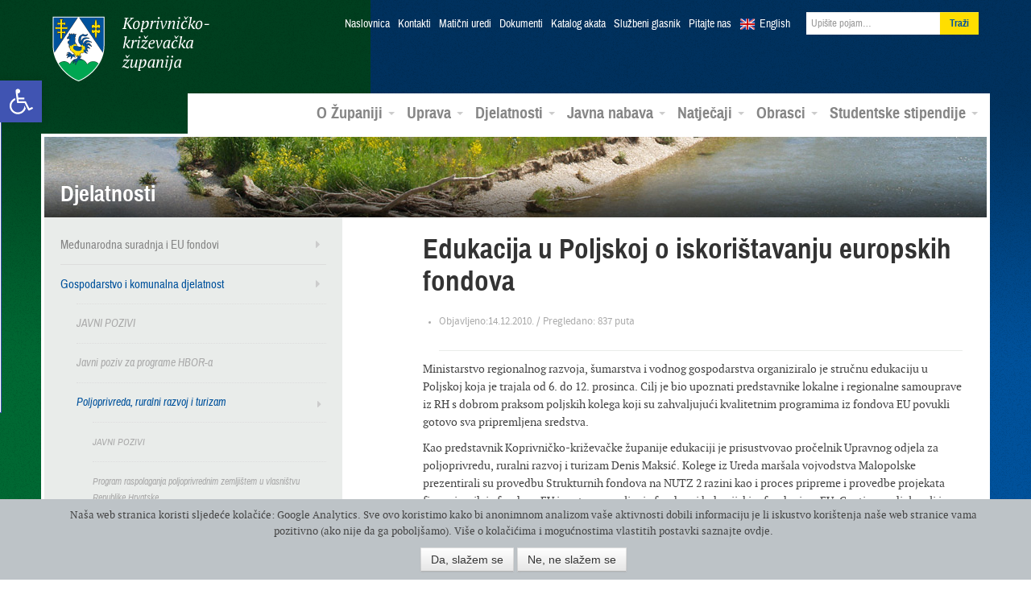

--- FILE ---
content_type: text/html; charset=UTF-8
request_url: https://arhiva.kckzz.hr/edukacija-u-poljskoj-o-iskoristavanju-europskih-fondova/
body_size: 83558
content:
<!DOCTYPE html>
<!--[if lt IE 7]> <html lang="hr" xmlns:og="http://opengraphprotocol.org/schema/" xmlns:fb="http://www.facebook.com/2008/fbml" class="no-js lt-ie9 lt-ie8 lt-ie7"> <![endif]-->
<!--[if IE 7]>    <html lang="hr" xmlns:og="http://opengraphprotocol.org/schema/" xmlns:fb="http://www.facebook.com/2008/fbml" class="no-js lt-ie9 lt-ie8"> <![endif]-->
<!--[if IE 8]>    <html lang="hr" xmlns:og="http://opengraphprotocol.org/schema/" xmlns:fb="http://www.facebook.com/2008/fbml" class="no-js lt-ie9"> <![endif]-->
<!--[if gt IE 8]><!--> <html class="no-js gecko" lang="hr" xmlns:og="http://opengraphprotocol.org/schema/" xmlns:fb="http://www.facebook.com/2008/fbml"> <!--<![endif]-->
<head>
<meta charset="UTF-8">
<title>Edukacija u Poljskoj o iskorištavanju europskih fondova | Koprivničko-križevačka županija</title>
<meta name="viewport" content="width=device-width, initial-scale=1.0">
<link href="https://arhiva.kckzz.hr/wp-content/themes/zupanija/css/bootstrap.min.css" rel="stylesheet">
<link href="https://arhiva.kckzz.hr/wp-content/themes/zupanija/css/bootstrap-responsive.min.css" rel="stylesheet">
<link href="https://arhiva.kckzz.hr/wp-content/themes/zupanija/css/custom.css" rel="stylesheet">
<!--[if lt IE 9]>
<script src="https://arhiva.kckzz.hr/wp-content/themes/zupanija/js/html5shiv.js"></script>
<![endif]-->
<!--[if (gte IE 6)&(lte IE 8)]>
<script type="text/javascript" src="https://arhiva.kckzz.hr/wp-content/themes/zupanija/js/selectivizr.min.js"></script>
<![endif]-->
<!--[if IE 6]>
<link rel="stylesheet" type="text/css" href="https://arhiva.kckzz.hr/wp-content/themes/zupanija/css/fix/bootstrap/css/bootstrap-ie6.css">
<link rel="stylesheet" type="text/css" href="https://arhiva.kckzz.hr/wp-content/themes/zupanija/css/fix/bootstrap/css/ie.css">
<![endif]-->
<!--[if IE]>
<script src="http://html5shiv.googlecode.com/svn/trunk/html5.js"></script>
<![endif]-->
<meta name='robots' content='max-image-preview:large' />
<link rel='dns-prefetch' href='//ajax.googleapis.com' />
<link rel="alternate" type="application/rss+xml" title="Koprivničko-križevačka županija &raquo; Kanal" href="https://arhiva.kckzz.hr/feed/" />
<link rel="alternate" type="application/rss+xml" title="Koprivničko-križevačka županija &raquo; Kanal komentara" href="https://arhiva.kckzz.hr/comments/feed/" />
<link rel="alternate" type="application/rss+xml" title="Koprivničko-križevačka županija &raquo; Edukacija u Poljskoj o iskorištavanju europskih fondova Kanal komentara" href="https://arhiva.kckzz.hr/edukacija-u-poljskoj-o-iskoristavanju-europskih-fondova/feed/" />
<meta property="fb:admins" content="YOUR USER ID"/><meta property="og:title" content="Edukacija u Poljskoj o iskorištavanju europskih fondova"/><meta property="og:type" content="article"/><meta property="og:url" content="https://arhiva.kckzz.hr/edukacija-u-poljskoj-o-iskoristavanju-europskih-fondova/"/><meta property="og:site_name" content="Your Site NAME Goes HERE"/><meta property="og:image" content="https://arhiva.kckzz.hr/wp-content/themes/zupanijaimg/placeholder-zupanija-large.jpg"/>
<link rel='stylesheet' id='ppcss-css'  href='https://arhiva.kckzz.hr/wp-content/themes/zupanija/css/prettyPhoto.css?ver=5.7.6' type='text/css' media='all' />
<link rel='stylesheet' id='wp-block-library-css'  href='https://arhiva.kckzz.hr/wp-includes/css/dist/block-library/style.min.css?ver=5.7.6' type='text/css' media='all' />
<link rel='stylesheet' id='allow-webp-image-css'  href='https://arhiva.kckzz.hr/wp-content/plugins/allow-webp-image/public/css/allow-webp-image-public.css?ver=1.0.0' type='text/css' media='all' />
<link rel='stylesheet' id='contact-form-7-css'  href='https://arhiva.kckzz.hr/wp-content/plugins/contact-form-7/includes/css/styles.css?ver=5.4.1' type='text/css' media='all' />
<link rel='stylesheet' id='cgdpr-css-css'  href='https://arhiva.kckzz.hr/wp-content/plugins/cookie-gdpr/css/cgdpr.css?ver=5.7.6' type='text/css' media='all' />
<link rel='stylesheet' id='eic_public-css'  href='https://arhiva.kckzz.hr/wp-content/plugins/easy-image-collage/css/public.css?ver=1.13.2' type='text/css' media='screen' />
<link rel='stylesheet' id='cc-nested-ol-css'  href='https://arhiva.kckzz.hr/wp-content/plugins/nested-ordered-lists/css/nested-ol.min.css?ver=1.0.0' type='text/css' media='all' />
<link rel='stylesheet' id='dlm-frontend-css'  href='https://arhiva.kckzz.hr/wp-content/plugins/download-monitor/assets/css/frontend.css?ver=5.7.6' type='text/css' media='all' />
<link rel='stylesheet' id='qts_front_styles-css'  href='https://arhiva.kckzz.hr/wp-content/plugins/qtranslate-slug/assets/css/qts-default.css?ver=5.7.6' type='text/css' media='all' />
<link rel='stylesheet' id='pojo-a11y-css'  href='https://arhiva.kckzz.hr/wp-content/plugins/pojo-accessibility/assets/css/style.min.css?ver=1.0.0' type='text/css' media='all' />
<link rel='stylesheet' id='tablepress-default-css'  href='https://arhiva.kckzz.hr/wp-content/plugins/tablepress/css/default.min.css?ver=1.13' type='text/css' media='all' />
<script type='text/javascript' src='https://ajax.googleapis.com/ajax/libs/jquery/1.8.1/jquery.min.js?ver=1.8.1' id='jquery-js'></script>
<script type='text/javascript' src='https://arhiva.kckzz.hr/wp-content/plugins/allow-webp-image/public/js/allow-webp-image-public.js?ver=1.0.0' id='allow-webp-image-js'></script>
<script type='text/javascript' src='https://arhiva.kckzz.hr/wp-content/plugins/flowpaper-lite-pdf-flipbook/assets/lity/lity.min.js' id='lity-js-js'></script>
<link rel="https://api.w.org/" href="https://arhiva.kckzz.hr/wp-json/" /><link rel="alternate" type="application/json" href="https://arhiva.kckzz.hr/wp-json/wp/v2/posts/10975" /><link rel="EditURI" type="application/rsd+xml" title="RSD" href="https://arhiva.kckzz.hr/xmlrpc.php?rsd" />
<link rel="wlwmanifest" type="application/wlwmanifest+xml" href="https://arhiva.kckzz.hr/wp-includes/wlwmanifest.xml" /> 
<meta name="generator" content="WordPress 5.7.6" />
<link rel="canonical" href="https://arhiva.kckzz.hr/edukacija-u-poljskoj-o-iskoristavanju-europskih-fondova/" />
<link rel='shortlink' href='https://arhiva.kckzz.hr/?p=10975' />
<link rel="alternate" type="application/json+oembed" href="https://arhiva.kckzz.hr/wp-json/oembed/1.0/embed?url=https%3A%2F%2Farhiva.kckzz.hr%2Fedukacija-u-poljskoj-o-iskoristavanju-europskih-fondova%2F" />
<link rel="alternate" type="text/xml+oembed" href="https://arhiva.kckzz.hr/wp-json/oembed/1.0/embed?url=https%3A%2F%2Farhiva.kckzz.hr%2Fedukacija-u-poljskoj-o-iskoristavanju-europskih-fondova%2F&#038;format=xml" />
<style type="text/css">.eic-image .eic-image-caption {bottom: 0;left: 0;right: 0;text-align: left;font-size: 12px;color: rgba(255,255,255,1);background-color: rgba(0,0,0,0.7);}</style><meta name="generator" content="qTranslate-X 3.4.6.8" />
<link hreflang="x-default" href="https://arhiva.kckzz.hr/edukacija-u-poljskoj-o-iskoristavanju-europskih-fondova/" rel="alternate" />
<link hreflang="hr" href="https://arhiva.kckzz.hr/edukacija-u-poljskoj-o-iskoristavanju-europskih-fondova/" rel="alternate" />
<link hreflang="en" href="https://arhiva.kckzz.hr/en/edukacija-u-poljskoj-o-iskoristavanju-europskih-fondova/" rel="alternate" />
<!--[if lt IE 9]>
<script src="https://arhiva.kckzz.hr/wp-content/themes/zupanijajs/html5shiv.js"></script>
<![endif]-->
<link rel="shortcut icon" href="https://arhiva.kckzz.hr/wp-content/themes/zupanija/img/favicon.png">
<link rel="apple-touch-icon-precomposed" sizes="114x114" href="https://arhiva.kckzz.hr/wp-content/themes/zupanija/img/apple-touch-icon-114x114-precomposed.png">
<link rel="apple-touch-icon-precomposed" sizes="72x72" href="https://arhiva.kckzz.hr/wp-content/themes/zupanija/img/apple-touch-icon-72x72-precomposed.png">
<!--[if IE]>
<link rel="shortcut icon" href="https://arhiva.kckzz.hr/wp-content/themes/zupanija/img/favicon.ico">
<meta name="msapplication-TileColor" content="#ffffff">
<meta name="msapplication-TileImage" content="https://arhiva.kckzz.hr/wp-content/themes/zupanija/img/tileicon.png">
<![endif]-->
<style type="text/css">
#pojo-a11y-toolbar .pojo-a11y-toolbar-toggle a{ background-color: #4054b2;	color: #ffffff;}
#pojo-a11y-toolbar .pojo-a11y-toolbar-overlay, #pojo-a11y-toolbar .pojo-a11y-toolbar-overlay ul.pojo-a11y-toolbar-items.pojo-a11y-links{ border-color: #4054b2;}
body.pojo-a11y-focusable a:focus{ outline-style: solid !important;	outline-width: 1px !important;	outline-color: #FF0000 !important;}
#pojo-a11y-toolbar{ top: 100px !important;}
#pojo-a11y-toolbar .pojo-a11y-toolbar-overlay{ background-color: #ffffff;}
#pojo-a11y-toolbar .pojo-a11y-toolbar-overlay ul.pojo-a11y-toolbar-items li.pojo-a11y-toolbar-item a, #pojo-a11y-toolbar .pojo-a11y-toolbar-overlay p.pojo-a11y-toolbar-title{ color: #333333;}
#pojo-a11y-toolbar .pojo-a11y-toolbar-overlay ul.pojo-a11y-toolbar-items li.pojo-a11y-toolbar-item a.active{ background-color: #4054b2;	color: #ffffff;}
@media (max-width: 767px) { #pojo-a11y-toolbar { top: 50px !important; } }</style>  </head>
<body class="post-template-default single single-post postid-10975 single-format-standard nested-list hr">
<header class="navbar navbar-static-top">
<div class="navbar-inner">
<div class="container">
<button type="button" class="btn btn-navbar" data-toggle="collapse" data-target=".nav-collapse">
<i class="icon-reorder"></i>
</button>
<a class="brand" href="https://arhiva.kckzz.hr/">Koprivničko-križevačka županija</a>
<div class="nav-collapse collapse">
<ul class="nav top">
<li><a href="https://arhiva.kckzz.hr/">Naslovnica</a></li>
<li id="menu-item-13018" class="menu-item menu-item-type-post_type menu-item-object-page menu-item-13018"><a href="https://arhiva.kckzz.hr/uprava/kontakti/">Kontakti</a></li>
<li id="menu-item-107841" class="menu-item menu-item-type-post_type menu-item-object-page menu-item-107841"><a href="https://arhiva.kckzz.hr/kontakti-maticni-uredi/">Matični uredi</a></li>
<li id="menu-item-13017" class="menu-item menu-item-type-post_type menu-item-object-page menu-item-13017"><a href="https://arhiva.kckzz.hr/uprava/dokumenti/">Dokumenti</a></li>
<li id="menu-item-101040" class="menu-item menu-item-type-custom menu-item-object-custom menu-item-101040"><a href="https://arhiva.kckzz.hr/uprava/katalog-akata-koprivnicko-krizevacke-zupanije/katalog-akata/">Katalog akata</a></li>
<li id="menu-item-13019" class="menu-item menu-item-type-post_type menu-item-object-page menu-item-13019"><a href="https://arhiva.kckzz.hr/uprava/sluzbeni-glasnik/">Službeni glasnik</a></li>
<li id="menu-item-13028" class="menu-item menu-item-type-post_type menu-item-object-page menu-item-13028"><a href="https://arhiva.kckzz.hr/o-zupaniji/pitajte-nas/">Pitajte nas</a></li>
<li class="lang en"><a href="https://arhiva.kckzz.hr/en/">English</a></li>
<li>
<form class="navbar-form pull-right" role="search" method="get" id="searchform" action="https://arhiva.kckzz.hr/">
<input value="" name="s" id="s" class="span2" placeholder="Upišite pojam…" type="text">
<input id="searchsubmit" type="submit" class="btn" value="Traži">
</form>
</li>
</ul>
<ul id="menu-glavni-meni" class="nav main"><li id="menu-item-321" class="menu-item menu-item-type-custom menu-item-object-custom menu-item-has-children menu-item-321 dropdown"><a href="#" data-toggle="dropdown" data-target="#" class="dropdown-toggle">O Županiji <span class="caret"></span></a>
<ul class="dropdown-menu pull-right">
<li id="menu-item-322" class="menu-item menu-item-type-post_type menu-item-object-page menu-item-322"><a href="https://arhiva.kckzz.hr/o-zupaniji/koprivnicko-krizevacka-zupanija/">Koprivničko-križevačka županija</a></li>
<li id="menu-item-337" class="menu-item menu-item-type-post_type menu-item-object-page menu-item-337"><a href="https://arhiva.kckzz.hr/o-zupaniji/povijesni-pregled/">Povijesni pregled</a></li>
<li id="menu-item-338" class="menu-item menu-item-type-post_type menu-item-object-page menu-item-338"><a href="https://arhiva.kckzz.hr/o-zupaniji/zemljopisni-podaci/">Zemljopisni podaci</a></li>
<li id="menu-item-339" class="menu-item menu-item-type-post_type menu-item-object-page menu-item-339"><a href="https://arhiva.kckzz.hr/o-zupaniji/gradovi-i-opcine/">Gradovi i općine</a></li>
<li id="menu-item-13706" class="menu-item menu-item-type-taxonomy menu-item-object-category menu-item-13706"><a href="https://arhiva.kckzz.hr/category/multimedijski-servis/fotogalerija/">Foto galerija</a></li>
<li id="menu-item-13707" class="menu-item menu-item-type-taxonomy menu-item-object-category menu-item-13707"><a href="https://arhiva.kckzz.hr/category/multimedijski-servis/video/">Video galerija</a></li>
<li id="menu-item-13708" class="menu-item menu-item-type-taxonomy menu-item-object-category menu-item-13708"><a href="https://arhiva.kckzz.hr/category/multimedijski-servis/radio-emisije/">Radio emisije</a></li>
</ul>
</li>
<li id="menu-item-323" class="menu-item menu-item-type-custom menu-item-object-custom menu-item-has-children menu-item-323 dropdown"><a href="#" data-toggle="dropdown" data-target="#" class="dropdown-toggle">Uprava <span class="caret"></span></a>
<ul class="dropdown-menu pull-right">
<li id="menu-item-13252" class="menu-item menu-item-type-post_type menu-item-object-page menu-item-13252"><a href="https://arhiva.kckzz.hr/uprava/zupanijska-skupstina/">Županijska skupština</a></li>
<li id="menu-item-402" class="menu-item menu-item-type-post_type menu-item-object-page menu-item-402"><a href="https://arhiva.kckzz.hr/uprava/zupan-koprivnicko-krizevacke-zupanije/">Župan</a></li>
<li id="menu-item-401" class="menu-item menu-item-type-post_type menu-item-object-page menu-item-401"><a href="https://arhiva.kckzz.hr/uprava/zamjenici-zupana/">Zamjenici župana</a></li>
<li id="menu-item-400" class="menu-item menu-item-type-post_type menu-item-object-page menu-item-400"><a href="https://arhiva.kckzz.hr/uprava/upravna-tijela/">Upravna tijela</a></li>
<li id="menu-item-398" class="menu-item menu-item-type-post_type menu-item-object-page menu-item-398"><a href="https://arhiva.kckzz.hr/uprava/zupanijske-ustanove/">Županijske ustanove</a></li>
<li id="menu-item-37378" class="menu-item menu-item-type-post_type menu-item-object-page menu-item-37378"><a href="https://arhiva.kckzz.hr/uprava/trgovacka-drustva/">Trgovačka društva</a></li>
<li id="menu-item-28166" class="menu-item menu-item-type-taxonomy menu-item-object-category menu-item-28166"><a href="https://arhiva.kckzz.hr/category/zupanijska-skupstina/savjet-mladih/">Savjet mladih</a></li>
<li id="menu-item-28167" class="menu-item menu-item-type-taxonomy menu-item-object-category menu-item-28167"><a href="https://arhiva.kckzz.hr/category/zupanijska-skupstina/antikorupcijsko_povjerenstvo/">Antikorupcijsko povjerenstvo</a></li>
<li id="menu-item-59090" class="menu-item menu-item-type-taxonomy menu-item-object-category menu-item-59090"><a href="https://arhiva.kckzz.hr/category/zupanijska-skupstina/povjerenstvo-za-ravnopravnost-spolova/">Povjerenstvo za ravnopravnost spolova</a></li>
<li id="menu-item-59075" class="menu-item menu-item-type-post_type menu-item-object-page menu-item-59075"><a href="https://arhiva.kckzz.hr/uprava/zupanijska-skupstina/koordinacija-za-ljudska-prava/">Koordinacija za ljudska prava</a></li>
</ul>
</li>
<li id="menu-item-324" class="menu-item menu-item-type-custom menu-item-object-custom menu-item-has-children menu-item-324 dropdown"><a href="#" data-toggle="dropdown" data-target="#" class="dropdown-toggle">Djelatnosti <span class="caret"></span></a>
<ul class="dropdown-menu pull-right">
<li id="menu-item-20730" class="menu-item menu-item-type-taxonomy menu-item-object-category menu-item-20730"><a href="https://arhiva.kckzz.hr/category/medunarodna-suradnja-i-eu-fondovi/">Međunarodna suradnja i EU fondovi</a></li>
<li id="menu-item-12901" class="menu-item menu-item-type-taxonomy menu-item-object-category current-post-ancestor menu-item-12901"><a href="https://arhiva.kckzz.hr/category/gospodarstvo-i-komunalna-djelatnost/">Gospodarstvo i komunalna djelatnost</a></li>
<li id="menu-item-12902" class="menu-item menu-item-type-taxonomy menu-item-object-category current-post-ancestor current-menu-parent current-post-parent menu-item-12902"><a href="https://arhiva.kckzz.hr/category/gospodarstvo-i-komunalna-djelatnost/poljoprivreda-ruralni-razvoj-i-turizam/">Poljoprivreda, ruralni razvoj i turizam</a></li>
<li id="menu-item-12903" class="menu-item menu-item-type-taxonomy menu-item-object-category menu-item-12903"><a href="https://arhiva.kckzz.hr/category/prostorno-uredenje-i-zastita-okolisa/">Prostorno uređenje i zaštita okoliša</a></li>
<li id="menu-item-12904" class="menu-item menu-item-type-taxonomy menu-item-object-category menu-item-12904"><a href="https://arhiva.kckzz.hr/category/zdravstvo-i-socijalna-skrb/">Zdravstvo i socijalna skrb</a></li>
<li id="menu-item-12905" class="menu-item menu-item-type-taxonomy menu-item-object-category menu-item-12905"><a href="https://arhiva.kckzz.hr/category/obrazovanje-kulturasport-i-udruge/">Obrazovanje, kultura, znanost, sport i nacionalne manjine</a></li>
<li id="menu-item-42157" class="menu-item menu-item-type-post_type menu-item-object-page menu-item-42157"><a href="https://arhiva.kckzz.hr/djelatnosti/nacionalne-manjine/">Nacionalne manjine</a></li>
<li id="menu-item-45187" class="menu-item menu-item-type-taxonomy menu-item-object-category menu-item-45187"><a href="https://arhiva.kckzz.hr/category/zastita-i-spasavanje/">Zaštita i spašavanje</a></li>
</ul>
</li>
<li id="menu-item-325" class="menu-item menu-item-type-custom menu-item-object-custom menu-item-has-children menu-item-325 dropdown"><a href="#" data-toggle="dropdown" data-target="#" class="dropdown-toggle">Javna nabava <span class="caret"></span></a>
<ul class="dropdown-menu pull-right">
<li id="menu-item-101795" class="menu-item menu-item-type-post_type menu-item-object-page menu-item-101795"><a href="https://arhiva.kckzz.hr/profil-kupca-2020/">Profil kupca</a></li>
<li id="menu-item-12888" class="menu-item menu-item-type-post_type menu-item-object-page menu-item-12888"><a href="https://arhiva.kckzz.hr/javna-nabava/sprecavanje-sukoba-interesa/">Sprečavanje sukoba interesa</a></li>
<li id="menu-item-12889" class="menu-item menu-item-type-post_type menu-item-object-page menu-item-12889"><a href="https://arhiva.kckzz.hr/javna-nabava/postupci-javne-nabave/">Postupci javne nabave</a></li>
<li id="menu-item-66088" class="menu-item menu-item-type-post_type menu-item-object-page menu-item-66088"><a href="https://arhiva.kckzz.hr/javna-nabava/jednostavna-nabava/">Jednostavna nabava</a></li>
<li id="menu-item-45923" class="menu-item menu-item-type-custom menu-item-object-custom menu-item-45923"><a href="http://www.mzoip.hr/doc/nacionalni_akcijski_plan_za_zelenu_javnu_nabavu.pdf">Zelena javna nabava</a></li>
<li id="menu-item-51178" class="menu-item menu-item-type-taxonomy menu-item-object-category menu-item-51178"><a href="https://arhiva.kckzz.hr/category/prethodno-savjetovanje-sa-zainteresiranim-gospodarskim-subjektima/">Prethodno savjetovanje sa zainteresiranim gospodarskim subjektima</a></li>
<li id="menu-item-117671" class="menu-item menu-item-type-taxonomy menu-item-object-category menu-item-117671"><a href="https://arhiva.kckzz.hr/category/tehnicke-konzultacije/">Tehničke konzultacije</a></li>
</ul>
</li>
<li id="menu-item-326" class="menu-item menu-item-type-custom menu-item-object-custom menu-item-has-children menu-item-326 dropdown"><a href="#" data-toggle="dropdown" data-target="#" class="dropdown-toggle">Natječaji <span class="caret"></span></a>
<ul class="dropdown-menu pull-right">
<li id="menu-item-12906" class="menu-item menu-item-type-taxonomy menu-item-object-category menu-item-12906"><a href="https://arhiva.kckzz.hr/category/javni-pozivi-i-natjecaji/natjecaji-za-prijam-u-sluzbu/">Natječaji za prijam u službu</a></li>
<li id="menu-item-12907" class="menu-item menu-item-type-taxonomy menu-item-object-category menu-item-12907"><a href="https://arhiva.kckzz.hr/category/javni-pozivi-i-natjecaji/">Javni pozivi i natječaji</a></li>
<li id="menu-item-36040" class="menu-item menu-item-type-custom menu-item-object-custom menu-item-36040"><a href="http://arhiva.kckzz.hr/eu-programi-konkurentnost-i-kohezija-2014-2020/">Natječaji ostalih institucija</a></li>
</ul>
</li>
<li id="menu-item-97805" class="menu-item menu-item-type-post_type menu-item-object-page menu-item-has-children menu-item-97805 dropdown"><a href="https://arhiva.kckzz.hr/obrasci-2020/" data-toggle="dropdown" data-target="#" class="dropdown-toggle">Obrasci <span class="caret"></span></a>
<ul class="dropdown-menu pull-right">
<li id="menu-item-97808" class="menu-item menu-item-type-post_type menu-item-object-page menu-item-97808"><a href="https://arhiva.kckzz.hr/obrasci-upravnog-odjela-za-gospodarstvo-komunalne-djelatnosti-i-poljoprivredu/">Obrasci Upravnog odjela za gospodarstvo, komunalne djelatnosti i poljoprivredu</a></li>
<li id="menu-item-98072" class="menu-item menu-item-type-post_type menu-item-object-page menu-item-98072"><a href="https://arhiva.kckzz.hr/obrasci-2020/obrasci-upravnog-odjela-za-obrazovanje-kulturu-znanost-sport-i-nacionalne-manjine/">Obrasci Upravnog odjela za obrazovanje, kulturu, znanost, sport i nacionalne manjine</a></li>
<li id="menu-item-100514" class="menu-item menu-item-type-post_type menu-item-object-page menu-item-100514"><a href="https://arhiva.kckzz.hr/obrasci-upravnog-odjela-za-zdravstvo-i-socijalnu-skrb/">Obrasci Upravnog odjela za zdravstvo i socijalnu skrb</a></li>
<li id="menu-item-98113" class="menu-item menu-item-type-post_type menu-item-object-page menu-item-98113"><a href="https://arhiva.kckzz.hr/obrasci-upravnog-odjela-za-opcu-upravu-i-imovinska-prava/">Obrasci Upravnog odjela za opću upravu i imovinska prava</a></li>
<li id="menu-item-124218" class="menu-item menu-item-type-custom menu-item-object-custom menu-item-124218"><a href="https://arhiva.kckzz.hr/wp-content/uploads/2022/01/ZAHTJEV-ZA-DODJELU-BROJCANE-OZNAKE.doc">Zahtjev za dodjelu brojčane oznake javnopravnom tijelu</a></li>
</ul>
</li>
<li id="menu-item-119804" class="menu-item menu-item-type-custom menu-item-object-custom menu-item-has-children menu-item-119804 dropdown"><a href="https://stipendije.arhiva.kckzz.hr/" data-toggle="dropdown" data-target="#" class="dropdown-toggle">Studentske stipendije <span class="caret"></span></a>
<ul class="dropdown-menu pull-right">
<li id="menu-item-119805" class="menu-item menu-item-type-custom menu-item-object-custom menu-item-119805"><a href="https://stipendije.arhiva.kckzz.hr/tekst-natjecaja">Tekst natječaja</a></li>
<li id="menu-item-119806" class="menu-item menu-item-type-custom menu-item-object-custom menu-item-119806"><a href="https://stipendije.arhiva.kckzz.hr/">Prijava na natječaj</a></li>
</ul>
</li>
</ul>          </div><!--/.nav-collapse -->
</div>
</div>
</header>
<section class="container main-content">        	
<div class="banner">
<img src="https://arhiva.kckzz.hr/wp-content/uploads/2013/04/banner-3.jpg" height="100" width="1170" alt="Djelatnosti">
<h3>Djelatnosti</h3>
</div>
<div class="row">
<aside class="span4 sidebar">
<nav class="sec">
<ul id="menu-odjeli-sekundarni-meni" class="menu"><li id="menu-item-17614" class="menu-item menu-item-type-taxonomy menu-item-object-category menu-item-has-children menu-item-17614"><a href="https://arhiva.kckzz.hr/category/medunarodna-suradnja-i-eu-fondovi/">Međunarodna suradnja i EU fondovi</a>
<ul class="sub-menu">
<li id="menu-item-32269" class="menu-item menu-item-type-post_type menu-item-object-page menu-item-32269"><a href="http://arhiva.kckzz.hr/wp-content/uploads/2015/05/Međunarodne-aktivnosti-i-EU-projekti.pdf">Međunarodne aktivnosti i EU projekti</a></li>
<li id="menu-item-22728" class="menu-item menu-item-type-taxonomy menu-item-object-category menu-item-has-children menu-item-22728"><a href="https://arhiva.kckzz.hr/category/medunarodna-suradnja-i-eu-fondovi/alpe-adria/">Alpe-Adria</a>
<ul class="sub-menu">
<li id="menu-item-57077" class="menu-item menu-item-type-custom menu-item-object-custom menu-item-57077"><a href="http://arhiva.kckzz.hr/wp-content/uploads/2017/06/Katalog2017AlpeAdria.pdf">Katalog “ZLATNA VINA ALPE ADRIA 2017</a></li>
<li id="menu-item-44582" class="menu-item menu-item-type-custom menu-item-object-custom menu-item-44582"><a href="http://arhiva.kckzz.hr/wp-content/uploads/2016/05/Brošura-„Zlatna-vina-Alpe-Adria-2016.“.pdf">Katalog “ZLATNA VINA ALPE ADRIA 2016</a></li>
<li id="menu-item-33144" class="menu-item menu-item-type-custom menu-item-object-custom menu-item-33144"><a href="http://arhiva.kckzz.hr/wp-content/uploads/2015/06/Alpe-adria2015.pdf">Katalog “ZLATNA VINA ALPE ADRIA 2015</a></li>
<li id="menu-item-25601" class="menu-item menu-item-type-post_type menu-item-object-page menu-item-25601"><a href="http://arhiva.kckzz.hr/wp-content/uploads/2014/06/catalogue-ALPS-ADRIATIC-HEART-OF-NAIVE.pdf">Katalog &#8220;ZLATNA VINA ALPE ADRIA 2014&#8221;</a></li>
<li id="menu-item-25414" class="menu-item menu-item-type-post_type menu-item-object-page menu-item-25414"><a href="http://arhiva.kckzz.hr/wp-content/uploads/2014/08/Katalog-ALPE-ADRIA-SRCE-NAIVE.pdf">Katalog ALPE ADRIA SRCE NAIVE</a></li>
<li id="menu-item-50899" class="menu-item menu-item-type-custom menu-item-object-custom menu-item-50899"><a href="http://arhiva.kckzz.hr/wp-content/uploads/2017/01/ALPE-ADRIA-SRCE-NAIVE-3.-MEĐUNARODNA-LIKOVNA-KOLONIJA.pdf">ALPE ADRIA SRCE NAIVE 3. MEĐUNARODNA LIKOVNA KOLONIJA</a></li>
<li id="menu-item-123309" class="menu-item menu-item-type-custom menu-item-object-custom menu-item-123309"><a href="https://arhiva.kckzz.hr/wp-content/uploads/2021/12/Alpe-Sdria-biciklisticka-karta.pdf">Alpe Sdria biciklistička karta</a></li>
</ul>
</li>
<li id="menu-item-17629" class="menu-item menu-item-type-taxonomy menu-item-object-category menu-item-17629"><a href="https://arhiva.kckzz.hr/category/medunarodna-suradnja-i-eu-fondovi/dravis-3/">Dravis 3</a></li>
<li id="menu-item-23335" class="menu-item menu-item-type-custom menu-item-object-custom menu-item-23335"><a href="http://dravis3project.eu/">Dravis3 &#8211; službena stranica projekta</a></li>
<li id="menu-item-104782" class="menu-item menu-item-type-taxonomy menu-item-object-category menu-item-has-children menu-item-104782"><a href="https://arhiva.kckzz.hr/category/medunarodna-suradnja-i-eu-fondovi/amazing-amazon-of-europe/">Amazing Amazon of Europe</a>
<ul class="sub-menu">
<li id="menu-item-108465" class="menu-item menu-item-type-custom menu-item-object-custom menu-item-108465"><a href="https://arhiva.kckzz.hr/wp-content/uploads/2020/12/Amazing-AoE_Poster_web.pdf">Amazing Amazon of Europe &#8211; poster</a></li>
<li id="menu-item-111309" class="menu-item menu-item-type-custom menu-item-object-custom menu-item-111309"><a href="https://arhiva.kckzz.hr/wp-content/uploads/2021/03/Amazing-AoE-letak.pdf">Amazing AoE &#8211; letak</a></li>
</ul>
</li>
<li id="menu-item-73989" class="menu-item menu-item-type-taxonomy menu-item-object-category menu-item-has-children menu-item-73989"><a href="https://arhiva.kckzz.hr/category/medunarodna-suradnja-i-eu-fondovi/amazon-of-europe-bike-trail/">Amazon of Europe Bike Trail</a>
<ul class="sub-menu">
<li id="menu-item-76540" class="menu-item menu-item-type-post_type menu-item-object-page menu-item-76540"><a href="https://arhiva.kckzz.hr/wp-content/uploads/2018/08/AoE_Bike_Trail.pdf">Amazon of Europe Bike Trail  – Introductory presentation</a></li>
<li id="menu-item-80150" class="menu-item menu-item-type-custom menu-item-object-custom menu-item-80150"><a href="https://arhiva.kckzz.hr/wp-content/uploads/2020/03/Amazon-of-Europe-Bike-Trail-leaflet-vol.2.pdf">Amazon of Europe Bike Trail LETAK</a></li>
<li id="menu-item-97093" class="menu-item menu-item-type-post_type menu-item-object-page menu-item-97093"><a href="https://arhiva.kckzz.hr/medunarodne-aktivnosti-i-eu-projekti/newsletter-amazon-of-europe-bike-trail/">Newsletter Amazon of Europe Bike Trail</a></li>
<li id="menu-item-107378" class="menu-item menu-item-type-custom menu-item-object-custom menu-item-107378"><a href="https://aoebiketrail.com/">Web stranica projekta</a></li>
<li id="menu-item-75567" class="menu-item menu-item-type-custom menu-item-object-custom menu-item-75567"><a href="https://www.facebook.com/AoEBikeTrail/">Facebook stranica projekta</a></li>
<li id="menu-item-111274" class="menu-item menu-item-type-post_type menu-item-object-page menu-item-111274"><a href="https://arhiva.kckzz.hr/medunarodne-aktivnosti-i-eu-projekti/amazon-of-europe-bike-trail-korisne-poveznice/">Amazon of Europe Bike Trail – korisne poveznice</a></li>
</ul>
</li>
<li id="menu-item-75565" class="menu-item menu-item-type-taxonomy menu-item-object-category menu-item-has-children menu-item-75565"><a href="https://arhiva.kckzz.hr/category/medunarodna-suradnja-i-eu-fondovi/partnerstvo-za-sve-2/">Partnerstvo za sve 2</a>
<ul class="sub-menu">
<li id="menu-item-75637" class="menu-item menu-item-type-custom menu-item-object-custom menu-item-75637"><a href="http://www.pora.com.hr/projekti/2016-06-10-12-41-24/partnerstvo-za-sve-2">O projektu Partnerstvo za sve 2</a></li>
</ul>
</li>
</ul>
</li>
<li id="menu-item-12911" class="menu-item menu-item-type-taxonomy menu-item-object-category current-post-ancestor menu-item-has-children menu-item-12911"><a href="https://arhiva.kckzz.hr/category/gospodarstvo-i-komunalna-djelatnost/">Gospodarstvo i komunalna djelatnost</a>
<ul class="sub-menu">
<li id="menu-item-113928" class="menu-item menu-item-type-taxonomy menu-item-object-category menu-item-113928"><a href="https://arhiva.kckzz.hr/category/javni-pozivi-i-natjecaji/javni-pozivi-u-gospodarstvu/">JAVNI POZIVI</a></li>
<li id="menu-item-114972" class="menu-item menu-item-type-post_type menu-item-object-post menu-item-114972"><a href="https://arhiva.kckzz.hr/javni-poziv-poslovnim-subjektima-privatnog-sektora-za-koristenje-subvencioniranih-kredita-po-programima-poduzetnistvo-mladih-zena-i-pocetnika-i-investicije-privatnog-sektora-2020/">Javni poziv za programe HBOR-a</a></li>
<li id="menu-item-12924" class="menu-item menu-item-type-taxonomy menu-item-object-category current-post-ancestor current-menu-parent current-post-parent menu-item-has-children menu-item-12924"><a href="https://arhiva.kckzz.hr/category/gospodarstvo-i-komunalna-djelatnost/poljoprivreda-ruralni-razvoj-i-turizam/">Poljoprivreda, ruralni razvoj i turizam</a>
<ul class="sub-menu">
<li id="menu-item-113927" class="menu-item menu-item-type-taxonomy menu-item-object-category menu-item-113927"><a href="https://arhiva.kckzz.hr/category/javni-pozivi-i-natjecaji/javni-pozivi-u-gospodarstvu/">JAVNI POZIVI</a></li>
<li id="menu-item-79906" class="menu-item menu-item-type-taxonomy menu-item-object-category menu-item-79906"><a href="https://arhiva.kckzz.hr/category/gospodarstvo-i-komunalna-djelatnost/poljoprivreda-ruralni-razvoj-i-turizam/program-raspolaganja-poljoprivrednim-zemljistem-u-vlasnistvu-republike-hrvatske/">Program raspolaganja poljoprivrednim zemljištem u vlasništvu Republike Hrvatske</a></li>
<li id="menu-item-32368" class="menu-item menu-item-type-taxonomy menu-item-object-category menu-item-32368"><a href="https://arhiva.kckzz.hr/category/gospodarstvo-i-komunalna-djelatnost/poljoprivreda-ruralni-razvoj-i-turizam/dani-travnjaka/">Dani travnjaka</a></li>
<li id="menu-item-34077" class="menu-item menu-item-type-taxonomy menu-item-object-category menu-item-34077"><a href="https://arhiva.kckzz.hr/category/gospodarstvo-i-komunalna-djelatnost/poljoprivreda-ruralni-razvoj-i-turizam/dan-povrca/">Dan povrća</a></li>
<li id="menu-item-36423" class="menu-item menu-item-type-taxonomy menu-item-object-category menu-item-36423"><a href="https://arhiva.kckzz.hr/category/gospodarstvo-i-komunalna-djelatnost/poljoprivreda-ruralni-razvoj-i-turizam/dani-voca/">Dani voća</a></li>
<li id="menu-item-12974" class="menu-item menu-item-type-taxonomy menu-item-object-category menu-item-12974"><a href="https://arhiva.kckzz.hr/category/gospodarstvo-i-komunalna-djelatnost/poljoprivreda-ruralni-razvoj-i-turizam/turizam/">Turizam</a></li>
</ul>
</li>
<li id="menu-item-97958" class="menu-item menu-item-type-post_type menu-item-object-page menu-item-has-children menu-item-97958"><a href="https://arhiva.kckzz.hr/obrasci-upravnog-odjela-za-gospodarstvo-komunalne-djelatnosti-i-poljoprivredu/">Obrasci Upravnog odjela za gospodarstvo, komunalne djelatnosti i poljoprivredu</a>
<ul class="sub-menu">
<li id="menu-item-111195" class="menu-item menu-item-type-post_type menu-item-object-page menu-item-111195"><a href="https://arhiva.kckzz.hr/djelatnosti/informacije-upravnog-odjela-za-gospodarstvo-komunalne-djelatnosti-i-poljoprivredu/">Informacije</a></li>
<li id="menu-item-97959" class="menu-item menu-item-type-post_type menu-item-object-page menu-item-97959"><a href="https://arhiva.kckzz.hr/obrasci-upravnog-odjela-za-gospodarstvo-komunalne-djelatnosti-i-poljoprivredu-dadilje/">Dadilje</a></li>
<li id="menu-item-97963" class="menu-item menu-item-type-post_type menu-item-object-page menu-item-97963"><a href="https://arhiva.kckzz.hr/obrasci-upravnog-odjela-za-gospodarstvo-komunalne-djelatnosti-i-poljoprivredu-obrt/">Obrt</a></li>
<li id="menu-item-97960" class="menu-item menu-item-type-post_type menu-item-object-page menu-item-97960"><a href="https://arhiva.kckzz.hr/obrasci-upravnog-odjela-za-gospodarstvo-komunalne-djelatnosti-i-poljoprivredu-pogrebnicka-djelatnost/">Pogrebnička djelatnost</a></li>
<li id="menu-item-97961" class="menu-item menu-item-type-post_type menu-item-object-page menu-item-97961"><a href="https://arhiva.kckzz.hr/obrasci-upravnog-odjela-za-gospodarstvo-komunalne-djelatnosti-i-poljoprivredu-promet/">Promet</a></li>
<li id="menu-item-98070" class="menu-item menu-item-type-post_type menu-item-object-page menu-item-98070"><a href="https://arhiva.kckzz.hr/obrasci-upravnog-odjela-za-gospodarstvo-komunalne-djelatnosti-i-poljoprivredu-sumarstvo/">Šumarstvo</a></li>
<li id="menu-item-97962" class="menu-item menu-item-type-post_type menu-item-object-page menu-item-97962"><a href="https://arhiva.kckzz.hr/obrasci-upravnog-odjela-za-gospodarstvo-komunalne-djelatnosti-i-poljoprivredu-trgovina/">Trgovina</a></li>
<li id="menu-item-98069" class="menu-item menu-item-type-post_type menu-item-object-page menu-item-98069"><a href="https://arhiva.kckzz.hr/obrasci-upravnog-odjela-za-gospodarstvo-komunalne-djelatnosti-i-poljoprivredu-turizam/">Turizam</a></li>
<li id="menu-item-98068" class="menu-item menu-item-type-post_type menu-item-object-page menu-item-98068"><a href="https://arhiva.kckzz.hr/obrasci-upravnog-odjela-za-gospodarstvo-komunalne-djelatnosti-i-poljoprivredu-ugostiteljstvo/">Ugostiteljstvo</a></li>
</ul>
</li>
<li id="menu-item-96435" class="menu-item menu-item-type-custom menu-item-object-custom menu-item-96435"><a href="http://arhiva.kckzz.hr/wp-content/uploads/2019/11/INVESTMENT-OPPORTUNITIES.pdf">INVESTMENT OPPORTUNITIES</a></li>
<li id="menu-item-36044" class="menu-item menu-item-type-post_type menu-item-object-page menu-item-36044"><a href="https://arhiva.kckzz.hr/djelatnosti/gospodarstvo/eu-programi-konkurentnost-i-kohezija-2014-2020/">Natječaji ostalih institucija</a></li>
<li id="menu-item-25770" class="menu-item menu-item-type-custom menu-item-object-custom menu-item-25770"><a href="http://arhiva.kckzz.hr/wp-content/uploads/2014/08/Plan-poduzetnickih-zona-2014-2017.pdf">Plan poduzetničkih zona</a></li>
<li id="menu-item-24224" class="menu-item menu-item-type-post_type menu-item-object-page menu-item-24224"><a href="https://arhiva.kckzz.hr/djelatnosti/gospodarstvo/energetska-ucinkovitost/">Energetska učinkovitost</a></li>
<li id="menu-item-80881" class="menu-item menu-item-type-post_type menu-item-object-page menu-item-80881"><a href="https://arhiva.kckzz.hr/djelatnosti/gospodarstvo/karte-zajednickih-otvorenih-lovista-koprivnicko-krizevacke-zupanije/">Karte zajedničkih otvorenih lovišta Koprivničko-križevačke županije</a></li>
<li id="menu-item-12923" class="menu-item menu-item-type-post_type menu-item-object-page menu-item-12923"><a href="https://arhiva.kckzz.hr/djelatnosti/gospodarstvo/godisnja-izvjesca-gospodarstvo/">Informacije &#8211; godišnja izvješća</a></li>
</ul>
</li>
<li id="menu-item-12971" class="menu-item menu-item-type-taxonomy menu-item-object-category menu-item-has-children menu-item-12971"><a href="https://arhiva.kckzz.hr/category/prostorno-uredenje-i-zastita-okolisa/">Prostorno uređenje i zaštita okoliša</a>
<ul class="sub-menu">
<li id="menu-item-12925" class="menu-item menu-item-type-taxonomy menu-item-object-category menu-item-has-children menu-item-12925"><a href="https://arhiva.kckzz.hr/category/prostorno-uredenje-i-zastita-okolisa/zastita-okolisa-i-zastita-prirode/">Zaštita okoliša i zaštita prirode</a>
<ul class="sub-menu">
<li id="menu-item-31410" class="menu-item menu-item-type-post_type menu-item-object-page menu-item-has-children menu-item-31410"><a href="https://arhiva.kckzz.hr/dokumenti-okolis/">Dokumenti</a>
<ul class="sub-menu">
<li id="menu-item-31020" class="menu-item menu-item-type-custom menu-item-object-custom menu-item-31020"><a href="http://arhiva.kckzz.hr/wp-content/uploads/2015/04/Program-za%C5%A1tite-okoli%C5%A1a-Koprivni%C4%8Dko_kri%C5%BEeva%C4%8Dke-%C5%BEupanije_2006..pdf">Okoliš i priroda</a></li>
<li id="menu-item-23469" class="menu-item menu-item-type-post_type menu-item-object-page menu-item-23469"><a href="https://arhiva.kckzz.hr/djelatnosti/otpad/">Otpad</a></li>
</ul>
</li>
<li id="menu-item-12953" class="menu-item menu-item-type-post_type menu-item-object-page menu-item-12953"><a href="https://arhiva.kckzz.hr/djelatnosti/obrasci/">Obrasci</a></li>
<li id="menu-item-31416" class="menu-item menu-item-type-taxonomy menu-item-object-category menu-item-31416"><a href="https://arhiva.kckzz.hr/category/prostorno-uredenje-i-zastita-okolisa/zastita-okolisa-i-zastita-prirode/dozvole-za-gospodarenje-otpadom/">Dozvole za gospodarenje otpadom</a></li>
<li id="menu-item-112460" class="menu-item menu-item-type-post_type menu-item-object-page menu-item-112460"><a href="https://arhiva.kckzz.hr/registar-djelatnosti-gospodarenja-otpadom-o-go-zahtjevi-ocevidnici/">Registar djelatnosti gospodarenja otpadom O-GO/ Zahtjevi/Očevidnici</a></li>
<li id="menu-item-12951" class="menu-item menu-item-type-taxonomy menu-item-object-category menu-item-12951"><a href="https://arhiva.kckzz.hr/category/prostorno-uredenje-i-zastita-okolisa/zastita-okolisa-i-zastita-prirode/javne-rasprave-okolis-i-priroda/">Javne rasprave &#8211; okoliš i priroda</a></li>
<li id="menu-item-46850" class="menu-item menu-item-type-taxonomy menu-item-object-category menu-item-46850"><a href="https://arhiva.kckzz.hr/category/prostorno-uredenje-i-zastita-okolisa/zastita-okolisa-i-zastita-prirode/spuo/">SPUO</a></li>
<li id="menu-item-12954" class="menu-item menu-item-type-post_type menu-item-object-page menu-item-has-children menu-item-12954"><a href="https://arhiva.kckzz.hr/djelatnosti/prethodna-ocjena-em/">Ekološka mreža</a>
<ul class="sub-menu">
<li id="menu-item-29349" class="menu-item menu-item-type-post_type menu-item-object-page menu-item-29349"><a href="https://arhiva.kckzz.hr/djelatnosti/ekoloska-mreza-arhiva/">Ekološka mreža &#8211; arhiva</a></li>
</ul>
</li>
<li id="menu-item-12950" class="menu-item menu-item-type-taxonomy menu-item-object-category menu-item-12950"><a href="https://arhiva.kckzz.hr/category/prostorno-uredenje-i-zastita-okolisa/zastita-okolisa-i-zastita-prirode/eko-info-kkz/">EKO info KKŽ</a></li>
<li id="menu-item-38026" class="menu-item menu-item-type-post_type menu-item-object-page menu-item-38026"><a href="https://arhiva.kckzz.hr/djelatnosti/povjerenik-za-otpad-koprivnicko-krizevacke-zupanije/">Povjerenik za otpad  Koprivničko-križevačke županije</a></li>
</ul>
</li>
<li id="menu-item-27416" class="menu-item menu-item-type-post_type menu-item-object-page menu-item-27416"><a href="http://www.prostorno-kkz.hr/prostorni-planovi/prostorni-planovi-uredjenja-opcina-i-gradova">Prostorni planovi</a></li>
<li id="menu-item-37787" class="menu-item menu-item-type-post_type menu-item-object-page menu-item-has-children menu-item-37787"><a href="https://arhiva.kckzz.hr/djelatnosti/zahtjevi-za-izdavanje-akata/">Zahtjevi za izdavanje akata</a>
<ul class="sub-menu">
<li id="menu-item-37789" class="menu-item menu-item-type-post_type menu-item-object-page menu-item-37789"><a href="https://arhiva.kckzz.hr/djelatnosti/dozvola-za-promjenu-namjene-i-uporabu-gradevine/">Dozvola za promjenu namjene i uporabu građevine</a></li>
<li id="menu-item-37791" class="menu-item menu-item-type-post_type menu-item-object-page menu-item-37791"><a href="https://arhiva.kckzz.hr/djelatnosti/parcelacija-gradevinskog-zemljista/">Parcelacija građevinskog zemljišta</a></li>
<li id="menu-item-103800" class="menu-item menu-item-type-post_type menu-item-object-page menu-item-103800"><a href="https://arhiva.kckzz.hr/djelatnosti/prijava-pocetka-gradenja-radova/">Prijava početka građenja/radova</a></li>
<li id="menu-item-37790" class="menu-item menu-item-type-post_type menu-item-object-page menu-item-37790"><a href="https://arhiva.kckzz.hr/djelatnosti/rjesenje-o-utvrdivanju-gradevne-cestice/">Rješenje o utvrđivanju građevne čestice</a></li>
<li id="menu-item-37792" class="menu-item menu-item-type-post_type menu-item-object-page menu-item-37792"><a href="https://arhiva.kckzz.hr/djelatnosti/uklanjanje-gradevina/">Uklanjanje građevina</a></li>
<li id="menu-item-37775" class="menu-item menu-item-type-post_type menu-item-object-page menu-item-37775"><a href="https://arhiva.kckzz.hr/djelatnosti/zahtjev-za-izdavanje-gradevinske-dozvole/">Zahtjev za izdavanje, izmjenu i/ili dopunu građevinske dozvole, promjena investitora</a></li>
<li id="menu-item-37778" class="menu-item menu-item-type-post_type menu-item-object-page menu-item-37778"><a href="https://arhiva.kckzz.hr/djelatnosti/lokacijska-dozvola/">Zahtjev za izdavanje, izmjenu i/ili dopunu lokacijske dozvole</a></li>
<li id="menu-item-37774" class="menu-item menu-item-type-post_type menu-item-object-page menu-item-37774"><a href="https://arhiva.kckzz.hr/djelatnosti/zahtjev-za-izdavanje-uporabne-dozvole/">Zahtjev za izdavanje uporabne dozvole</a></li>
</ul>
</li>
<li id="menu-item-37793" class="menu-item menu-item-type-taxonomy menu-item-object-category menu-item-37793"><a href="https://arhiva.kckzz.hr/category/javni-pozivi-i-natjecaji/javni-pozivi-prostorno-uredenje/">Javni pozivi &#8211; prostorno uređenje</a></li>
<li id="menu-item-40049" class="menu-item menu-item-type-custom menu-item-object-custom menu-item-40049"><a href="http://arhiva.kckzz.hr/djelatnosti/kontakti-upravnog-odjela/">Kontakti</a></li>
</ul>
</li>
<li id="menu-item-37728" class="menu-item menu-item-type-taxonomy menu-item-object-category menu-item-has-children menu-item-37728"><a href="https://arhiva.kckzz.hr/category/obrazovanje-kulturasport-i-udruge/">Obrazovanje, kultura, znanost, sport i nacionalne manjine</a>
<ul class="sub-menu">
<li id="menu-item-37740" class="menu-item menu-item-type-taxonomy menu-item-object-category menu-item-37740"><a href="https://arhiva.kckzz.hr/category/obrazovanje-kulturasport-i-udruge/osnovno-skolstvo/">Osnovno školstvo</a></li>
<li id="menu-item-98073" class="menu-item menu-item-type-custom menu-item-object-custom menu-item-98073"><a href="http://www.udu-kckz.hr/index_datoteke/Page560.htm">Stručno povjerenstvo za utvrđivanje psihofizičkog stanja djeteta/učenika</a></li>
<li id="menu-item-37760" class="menu-item menu-item-type-taxonomy menu-item-object-category menu-item-37760"><a href="https://arhiva.kckzz.hr/category/obrazovanje-kulturasport-i-udruge/srednje-skolstvo/">Srednje školstvo</a></li>
<li id="menu-item-37761" class="menu-item menu-item-type-taxonomy menu-item-object-category menu-item-has-children menu-item-37761"><a href="https://arhiva.kckzz.hr/category/obrazovanje-kulturasport-i-udruge/visoko-skolstvo/">Visoko školstvo</a>
<ul class="sub-menu">
<li id="menu-item-78625" class="menu-item menu-item-type-post_type menu-item-object-page menu-item-78625"><a href="https://arhiva.kckzz.hr/odluka-o-stipendiranju-studenata-s-podrucja-koprivnicko-krizevacke-zupanije/">Odluka o stipendiranju studenata s područja Koprivničko-križevačke županije</a></li>
<li id="menu-item-37763" class="menu-item menu-item-type-post_type menu-item-object-page menu-item-37763"><a href="https://arhiva.kckzz.hr/pravilnik-o-kreditiranju-studenata/">Pravilnik o kreditiranju studenata</a></li>
</ul>
</li>
<li id="menu-item-103486" class="menu-item menu-item-type-taxonomy menu-item-object-category menu-item-has-children menu-item-103486"><a href="https://arhiva.kckzz.hr/category/obrazovanje-kulturasport-i-udruge/centar-kompetentnosti-u-koprivnicko-krizevackoj-zupaniji/">Centar kompetentnosti u Koprivničko-križevačkoj županiji</a>
<ul class="sub-menu">
<li id="menu-item-103492" class="menu-item menu-item-type-taxonomy menu-item-object-category menu-item-103492"><a href="https://arhiva.kckzz.hr/category/obrazovanje-kulturasport-i-udruge/razvoj-kompetencija-kroz-ucenje-temeljeno-na-radu/">Razvoj kompetencija kroz učenje temeljeno na radu</a></li>
</ul>
</li>
<li id="menu-item-39203" class="menu-item menu-item-type-taxonomy menu-item-object-category menu-item-has-children menu-item-39203"><a href="https://arhiva.kckzz.hr/category/obrazovanje-kulturasport-i-udruge/projekti-u-obrazovanju/prilika-za-sve/">Prilika za sve</a>
<ul class="sub-menu">
<li id="menu-item-39479" class="menu-item menu-item-type-post_type menu-item-object-page menu-item-39479"><a href="https://arhiva.kckzz.hr/o-projektu-prilika-za-sve/">O projektu PRILIKA ZA SVE</a></li>
</ul>
</li>
<li id="menu-item-46891" class="menu-item menu-item-type-taxonomy menu-item-object-category menu-item-has-children menu-item-46891"><a href="https://arhiva.kckzz.hr/category/obrazovanje-kulturasport-i-udruge/projekti-u-obrazovanju/prilika-za-sve-2/">Prilika za sve 2</a>
<ul class="sub-menu">
<li id="menu-item-50770" class="menu-item menu-item-type-custom menu-item-object-custom menu-item-50770"><a href="http://arhiva.kckzz.hr/wp-content/uploads/2017/01/prilika_za_sve2_letak2016.pdf">O projektu PRILIKA ZA SVE 2</a></li>
</ul>
</li>
<li id="menu-item-60166" class="menu-item menu-item-type-taxonomy menu-item-object-category menu-item-has-children menu-item-60166"><a href="https://arhiva.kckzz.hr/category/obrazovanje-kulturasport-i-udruge/projekti-u-obrazovanju/prilika-za-sve-3/">Prilika za sve 3</a>
<ul class="sub-menu">
<li id="menu-item-68001" class="menu-item menu-item-type-custom menu-item-object-custom menu-item-68001"><a href="http://arhiva.kckzz.hr/wp-content/uploads/2018/03/O-projektu-Prilika-za-sve-3.pdf">O projektu PRILIKA ZA SVE 3</a></li>
</ul>
</li>
<li id="menu-item-123073" class="menu-item menu-item-type-taxonomy menu-item-object-category menu-item-has-children menu-item-123073"><a href="https://arhiva.kckzz.hr/category/obrazovanje-kulturasport-i-udruge/projekti-u-obrazovanju/prilika-za-sve-4/">Prilika za sve 4</a>
<ul class="sub-menu">
<li id="menu-item-123075" class="menu-item menu-item-type-custom menu-item-object-custom menu-item-123075"><a href="https://arhiva.kckzz.hr/wp-content/uploads/2021/11/prilika-za_sve_4_rollup_2021.pdf">O projektu PRILIKA ZA SVE 4</a></li>
<li id="menu-item-124491" class="menu-item menu-item-type-custom menu-item-object-custom menu-item-124491"><a href="https://arhiva.kckzz.hr/wp-content/uploads/2022/01/PPT-konferencija-Prilika-za-sve-4.pptx">Prezentacija Prilika za sve 4</a></li>
</ul>
</li>
<li id="menu-item-51214" class="menu-item menu-item-type-taxonomy menu-item-object-category menu-item-has-children menu-item-51214"><a href="https://arhiva.kckzz.hr/category/obrazovanje-kulturasport-i-udruge/projekti-u-obrazovanju/svi-u-skoli-svi-pri-stolu/">Svi u školi, svi pri stolu</a>
<ul class="sub-menu">
<li id="menu-item-51219" class="menu-item menu-item-type-custom menu-item-object-custom menu-item-51219"><a href="http://arhiva.kckzz.hr/wp-content/uploads/2017/02/Letak-Svi-u-školi-svi-pri-stolu-za-tisak.pdf">O projektu Svi u školi, svi pri stolu</a></li>
</ul>
</li>
<li id="menu-item-69818" class="menu-item menu-item-type-taxonomy menu-item-object-category menu-item-has-children menu-item-69818"><a href="https://arhiva.kckzz.hr/category/obrazovanje-kulturasport-i-udruge/projekti-u-obrazovanju/svi-u-skoli-svi-pri-stolu-2/">Svi u školi, svi pri stolu 2</a>
<ul class="sub-menu">
<li id="menu-item-69820" class="menu-item menu-item-type-custom menu-item-object-custom menu-item-69820"><a href="http://arhiva.kckzz.hr/wp-content/uploads/2018/04/Svi-u-skoli-svi-pri-stolu-_-letak.pdf">O projektu Svi u školi, svi pri stolu 2</a></li>
</ul>
</li>
<li id="menu-item-83215" class="menu-item menu-item-type-taxonomy menu-item-object-category menu-item-has-children menu-item-83215"><a href="https://arhiva.kckzz.hr/category/obrazovanje-kulturasport-i-udruge/projekti-u-obrazovanju/svi-u-skoli-svi-pri-stolu-3/">Svi u školi, svi pri stolu 3</a>
<ul class="sub-menu">
<li id="menu-item-83293" class="menu-item menu-item-type-custom menu-item-object-custom menu-item-83293"><a href="http://arhiva.kckzz.hr/wp-content/uploads/2019/02/O-projektu.pdf">O projektu</a></li>
</ul>
</li>
<li id="menu-item-98763" class="menu-item menu-item-type-taxonomy menu-item-object-category menu-item-98763"><a href="https://arhiva.kckzz.hr/category/obrazovanje-kulturasport-i-udruge/projekti-u-obrazovanju/svi-u-skoli-svi-pri-stolu-4/">Svi u školi, svi pri stolu 4</a></li>
<li id="menu-item-116284" class="menu-item menu-item-type-taxonomy menu-item-object-category menu-item-has-children menu-item-116284"><a href="https://arhiva.kckzz.hr/category/obrazovanje-kulturasport-i-udruge/svi-u-skoli-svi-pri-stolu-5/">Svi u školi, svi pri stolu 5</a>
<ul class="sub-menu">
<li id="menu-item-116286" class="menu-item menu-item-type-custom menu-item-object-custom menu-item-116286"><a href="https://arhiva.kckzz.hr/wp-content/uploads/2021/07/rollup-svi-u-skoli-5-finTAJ.pdf">O projektu</a></li>
<li id="menu-item-116288" class="menu-item menu-item-type-custom menu-item-object-custom menu-item-116288"><a href="https://arhiva.kckzz.hr/wp-content/uploads/2021/07/Prezentacija-konferencija-Svi-u-skoli-svi-pri-stolu-5.pptx">Prezentacija početne konferencije</a></li>
</ul>
</li>
<li id="menu-item-122325" class="menu-item menu-item-type-taxonomy menu-item-object-category menu-item-has-children menu-item-122325"><a href="https://arhiva.kckzz.hr/category/obrazovanje-kulturasport-i-udruge/svi-u-skoli-svi-pri-stolu-6/">Svi u školi, svi pri stolu 6</a>
<ul class="sub-menu">
<li id="menu-item-122327" class="menu-item menu-item-type-custom menu-item-object-custom menu-item-122327"><a href="https://arhiva.kckzz.hr/wp-content/uploads/2021/11/Svi-u-skoli-svi-pri-stolu-6.pdf">O projektu</a></li>
<li id="menu-item-124490" class="menu-item menu-item-type-custom menu-item-object-custom menu-item-124490"><a href="https://arhiva.kckzz.hr/wp-content/uploads/2022/01/PPT-konferencija-Svi-u-skoli-svi-pri-stolu-6.pptx">Prezentacija Svi u školi, svi pri stolu 6</a></li>
</ul>
</li>
<li id="menu-item-98071" class="menu-item menu-item-type-post_type menu-item-object-page menu-item-has-children menu-item-98071"><a href="https://arhiva.kckzz.hr/obrasci-2020/obrasci-upravnog-odjela-za-obrazovanje-kulturu-znanost-sport-i-nacionalne-manjine/">Obrasci Upravnog odjela za obrazovanje, kulturu, znanost, sport i nacionalne manjine</a>
<ul class="sub-menu">
<li id="menu-item-98067" class="menu-item menu-item-type-post_type menu-item-object-page menu-item-98067"><a href="https://arhiva.kckzz.hr/obrasci-upravnog-odjela-za-obrazovanje-kulturu-znanost-sport-i-nacionalne-manjine-prosvjeta/">Prosvjeta</a></li>
<li id="menu-item-98065" class="menu-item menu-item-type-post_type menu-item-object-page menu-item-98065"><a href="https://arhiva.kckzz.hr/obrasci-upravnog-odjela-za-obrazovanje-kulturu-znanost-sport-i-nacionalne-manjine-kultura/">Kultura</a></li>
<li id="menu-item-98066" class="menu-item menu-item-type-post_type menu-item-object-page menu-item-98066"><a href="https://arhiva.kckzz.hr/obrasci-upravnog-odjela-za-obrazovanje-kulturu-znanost-sport-i-nacionalne-manjine-sport/">Sport</a></li>
</ul>
</li>
<li id="menu-item-37799" class="menu-item menu-item-type-post_type menu-item-object-page menu-item-37799"><a href="https://arhiva.kckzz.hr/djelatnosti/pregled-skola-koprivnicko-krizevacke-zupanije/">Adresar škola</a></li>
<li id="menu-item-37796" class="menu-item menu-item-type-post_type menu-item-object-page menu-item-37796"><a href="https://arhiva.kckzz.hr/djelatnosti/skolske-ustanove-kojima-je-koprivnicko-krizevacka-zupanija-osnivac/">Školske ustanove kojima je Koprivničko-križevačka županija osnivač</a></li>
<li id="menu-item-37766" class="menu-item menu-item-type-taxonomy menu-item-object-category menu-item-37766"><a href="https://arhiva.kckzz.hr/category/obrazovanje-kulturasport-i-udruge/vijesti-iz-skola/">Vijesti iz škola</a></li>
<li id="menu-item-37767" class="menu-item menu-item-type-taxonomy menu-item-object-category menu-item-37767"><a href="https://arhiva.kckzz.hr/category/obrazovanje-kulturasport-i-udruge/vijesti-iz-knjiznica/">Vijesti iz knjižnica</a></li>
<li id="menu-item-37768" class="menu-item menu-item-type-taxonomy menu-item-object-category menu-item-has-children menu-item-37768"><a href="https://arhiva.kckzz.hr/category/obrazovanje-kulturasport-i-udruge/kultura/">Kultura</a>
<ul class="sub-menu">
<li id="menu-item-37769" class="menu-item menu-item-type-post_type menu-item-object-page menu-item-37769"><a href="https://arhiva.kckzz.hr/djelatnosti/galerije-koprivnicko-krizevacke-zupanije/">Galerije Koprivničko-križevačke županije</a></li>
<li id="menu-item-37770" class="menu-item menu-item-type-post_type menu-item-object-page menu-item-37770"><a href="https://arhiva.kckzz.hr/djelatnosti/muzeji-koprivnicko-krizevacke-zupanije/">Muzeji Koprivničko-križevačke županije</a></li>
</ul>
</li>
<li id="menu-item-37771" class="menu-item menu-item-type-taxonomy menu-item-object-category menu-item-has-children menu-item-37771"><a href="https://arhiva.kckzz.hr/category/obrazovanje-kulturasport-i-udruge/udruge/">Udruge</a>
<ul class="sub-menu">
<li id="menu-item-86692" class="menu-item menu-item-type-post_type menu-item-object-page menu-item-86692"><a href="https://arhiva.kckzz.hr/djelatnosti/e-vjesnik-projekta-zelim-znati-kako-imati/">E-vjesnik projekta “Želim znati kako imati”</a></li>
</ul>
</li>
<li id="menu-item-42156" class="menu-item menu-item-type-post_type menu-item-object-page menu-item-42156"><a href="https://arhiva.kckzz.hr/djelatnosti/nacionalne-manjine/">Nacionalne manjine</a></li>
</ul>
</li>
<li id="menu-item-37772" class="menu-item menu-item-type-taxonomy menu-item-object-category menu-item-has-children menu-item-37772"><a href="https://arhiva.kckzz.hr/category/zdravstvo-i-socijalna-skrb/">Zdravstvo i socijalna skrb</a>
<ul class="sub-menu">
<li id="menu-item-100470" class="menu-item menu-item-type-post_type menu-item-object-page menu-item-has-children menu-item-100470"><a href="https://arhiva.kckzz.hr/obrasci-upravnog-odjela-za-zdravstvo-i-socijalnu-skrb/">Obrasci Upravnog odjela za zdravstvo i socijalnu skrb</a>
<ul class="sub-menu">
<li id="menu-item-100475" class="menu-item menu-item-type-post_type menu-item-object-page menu-item-100475"><a href="https://arhiva.kckzz.hr/obrasci-upravnog-odjela-za-zdravstvo-i-socijalnu-skrb-branitelji/">Obrasci Upravnog odjela za zdravstvo i socijalnu skrb – Branitelji</a></li>
<li id="menu-item-100478" class="menu-item menu-item-type-post_type menu-item-object-page menu-item-100478"><a href="https://arhiva.kckzz.hr/obrasci-upravnog-odjela-za-zdravstvo-i-socijalnu-skrb-humanitarna-pomoc/">Obrasci Upravnog odjela za zdravstvo i socijalnu skrb – Humanitarna pomoć</a></li>
<li id="menu-item-100481" class="menu-item menu-item-type-post_type menu-item-object-page menu-item-100481"><a href="https://arhiva.kckzz.hr/obrasci-upravnog-odjela-za-zdravstvo-i-socijalnu-skrb-ostali-obrasci/">Obrasci Upravnog odjela za zdravstvo i socijalnu skrb – Ostali obrasci</a></li>
</ul>
</li>
<li id="menu-item-83392" class="menu-item menu-item-type-post_type menu-item-object-page menu-item-83392"><a href="https://arhiva.kckzz.hr/djelatnosti/povjerenstvo-za-zastitu-prava-pacijenata-koprivnicko-krizevacke-zupanije/">Povjerenstvo za zaštitu prava pacijenata Koprivničko-križevačke županije</a></li>
<li id="menu-item-68002" class="menu-item menu-item-type-taxonomy menu-item-object-category menu-item-has-children menu-item-68002"><a href="https://arhiva.kckzz.hr/category/zdravstvo-i-socijalna-skrb/pozdrav-poboljsanje-primarne-zdravstvene-zastite-u-koprivnicko-krizevackoj-zupaniji/">POZDRAV – Poboljšanje primarne zdravstvene zaštite u Koprivničko-križevačkoj županiji</a>
<ul class="sub-menu">
<li id="menu-item-68004" class="menu-item menu-item-type-custom menu-item-object-custom menu-item-68004"><a href="http://arhiva.kckzz.hr/wp-content/uploads/2018/03/O-projektu-POZDRAV.pdf">O projektu POZDRAV</a></li>
</ul>
</li>
<li id="menu-item-108984" class="menu-item menu-item-type-taxonomy menu-item-object-category menu-item-has-children menu-item-108984"><a href="https://arhiva.kckzz.hr/category/zdravstvo-i-socijalna-skrb/projekt-novi-pocetak/">Projekt Novi početak</a>
<ul class="sub-menu">
<li id="menu-item-109238" class="menu-item menu-item-type-custom menu-item-object-custom menu-item-109238"><a href="https://arhiva.kckzz.hr/wp-content/uploads/2021/06/Novi_pocetak_informacije.pdf">O projektu Novi početak</a></li>
</ul>
</li>
<li id="menu-item-37773" class="menu-item menu-item-type-taxonomy menu-item-object-category menu-item-37773"><a href="https://arhiva.kckzz.hr/category/zdravstvo-i-socijalna-skrb/koncesije/">Koncesije</a></li>
<li id="menu-item-37784" class="menu-item menu-item-type-post_type menu-item-object-page menu-item-37784"><a href="https://arhiva.kckzz.hr/djelatnosti/plan-razvoja-socijalnih-usluga-koprivnicko-krizevacke-zupanije-za-razdoblje-2011-2014/">Plan razvoja socijalnih usluga/Socijalni plan</a></li>
<li id="menu-item-37786" class="menu-item menu-item-type-post_type menu-item-object-page menu-item-37786"><a href="https://arhiva.kckzz.hr/djelatnosti/izvjesca-informacije-planovi/">Izvješća, informacije, planovi</a></li>
</ul>
</li>
<li id="menu-item-35853" class="menu-item menu-item-type-taxonomy menu-item-object-category menu-item-35853"><a href="https://arhiva.kckzz.hr/category/zastita-i-spasavanje/">Zaštita i spašavanje</a></li>
<li id="menu-item-53309" class="menu-item menu-item-type-taxonomy menu-item-object-category menu-item-53309"><a href="https://arhiva.kckzz.hr/category/novosti/najave/">Najave</a></li>
</ul>	</nav>
</aside>        	
<div class="primary-content span7 post-10975 post type-post status-publish format-standard hentry category-poljoprivreda-ruralni-razvoj-i-turizam">
<h1>Edukacija u Poljskoj o iskorištavanju europskih fondova</h1>
<ul class="post-meta">
<li>
Objavljeno:14.12.2010.				/
Pregledano: <span data-counter="10975"></span> puta			</li>
</ul>
<p>Ministarstvo regionalnog razvoja, šumarstva i vodnog gospodarstva organiziralo je stručnu edukaciju u Poljskoj koja je trajala od 6. do 12. prosinca. Cilj je bio upoznati predstavnike lokalne i regionalne samouprave iz RH s dobrom praksom poljskih kolega koji su zahvaljujući kvalitetnim programima iz fondova EU povukli gotovo sva pripremljena sredstva.</p>
<p>Kao predstavnik Koprivničko-križevačke županije edukaciji je prisustvovao pročelnik Upravnog odjela za poljoprivredu, ruralni razvoj i turizam Denis Maksić. Kolege iz Ureda maršala vojvodstva Malopolske prezentirali su provedbu Strukturnih fondova na NUTZ 2 razini kao i proces pripreme i provedbe projekata financiranih iz fondova EU i sustav upravljanja fondom i kohezijskim fondovima EU. Gosti su sudjelovali i na svečanom otvaranju &#8220;Poljsko-hrvatskog gospodarskog foruma&#8221; gdje su se predstavili poslovni subjekti iz Hrvatske kao što su Podravka, Pliva i ostali. Predstavnici poljske stručne delegacije ponudili su suradnju oko pripreme i provedbe strukturalnih i kohezijskih fondova u RH. U  isto vrijeme održan  je Bilateralni sastanak potpredsjednika Vlade Božidara Pankretića i poljske ministrice Regionalnog razvoja Elzbiete Bienkowske.</p>
<p>Poljska se pokazala kao najuspješnija u pripremi i provedbi Strukturnih i kohezijskih fondova te su do sada uspjeli realizirati programe u visini od 100 milijardi eura.</p>
<script>var postid = 10975;</script>
</div>

</section> <!-- /container -->
<footer class="main container">
<div class="upper clearfix">
<div class="span4 first">
<h2 class="category-title">Korisne poveznice</h2>
<ul class="featured rel links">
<li id="menu-item-505" class="span2"><a href="https://arhiva.kckzz.hr/uprava/zupanijske-ustanove/">Županijske ustanove</a></li>
<li id="menu-item-874" class="span2"><a href="https://arhiva.kckzz.hr/category/obrazovanje-kulturasport-i-udruge/vijesti-iz-skola/">Vijesti iz škola</a></li>
<li id="menu-item-506" class="span2"><a href="https://arhiva.kckzz.hr/o-zupaniji/gradovi-i-opcine/">Gradovi i općine</a></li>
<li id="menu-item-13014" class="span2"><a href="https://arhiva.kckzz.hr/uprava/sluzbeni-glasnik/">Službeni glasnik</a></li>
</ul>
<a href="http://kckzz.hr/uprava/sustav-kvalitete-u-koprivnicko-krizevackoj-zupaniji/"><img src="https://arhiva.kckzz.hr/wp-content/themes/zupanija/img/Unicert-9001.png"></a>
<a href="https://www.facebook.com/zupanija.kckz/"><img src="https://arhiva.kckzz.hr/wp-content/themes/zupanija/img/facebook_kkz.png"></a>
</div>
<div class="span3">
<h2 class="category-title">Europske integracije</h2>
<ul class="news">
<li><h4><a href="http://www.mvep.hr/custompages/static/hrv/files/pregovori/120112-stodonosi.pdf">Što donosi članstvo u Europskoj uniji</a></h4><p>pregled pregovaračkih poglavlja</p></li>
<li><h4><a href="http://www.mvep.hr/custompages/static/hrv/files/pregovori/120112-svesto.pdf">Sve što ste htjeli znati o EU</a></h4><p>odgovori na najčešća pitanja</p></li>
<li><h4><a href="https://arhiva.kckzz.hr/category/medunarodna-suradnja-i-eu-fondovi/">Međunarodna suradnja i EU fondovi</a></h4><p>Dravis 3</p></li>
</ul>
</div>
<div class="span2 break">
<h2 class="category-title">Važni dokumenti</h2>
<ul class="featured rel docs">
<li id="menu-item-25864" class="menu-item menu-item-type-post_type menu-item-object-page menu-item-25864"><i class="icon-file-alt"></i> <a href="https://arhiva.kckzz.hr/uprava/dokumenti/podaci-vezani-uz-proracun-koprivnicko-krizevacke-zupanije/">Proračun Koprivničko-križevačke županije</a></li>
<li id="menu-item-13133" class="menu-item menu-item-type-custom menu-item-object-custom menu-item-13133"><i class="icon-file-alt"></i> <a href="http://pora.com.hr/poduzetnicke-zone">Poslovne zone</a></li>
<li id="menu-item-13013" class="menu-item menu-item-type-taxonomy menu-item-object-category menu-item-13013"><i class="icon-file-alt"></i> <a href="https://arhiva.kckzz.hr/category/zdravstvo-i-socijalna-skrb/koncesije/">Koncesije u zdravstvu</a></li>
<li id="menu-item-13136" class="menu-item menu-item-type-custom menu-item-object-custom menu-item-13136"><i class="icon-file-alt"></i> <a href="http://arhiva.kckzz.hr/wp-content/uploads/2013/11/INVESTORS_GUIDE_FDI_26.11.2013..pdf">Investicijski vodič</a></li>
<li id="menu-item-15178" class="menu-item menu-item-type-custom menu-item-object-custom menu-item-15178"><i class="icon-file-alt"></i> <a href="http://arhiva.kckzz.hr/uprava/zupan-koprivnicko-krizevacke-zupanije/akti-zupana/">Akti župana</a></li>
<li id="menu-item-17347" class="menu-item menu-item-type-post_type menu-item-object-page menu-item-17347"><i class="icon-file-alt"></i> <a href="https://arhiva.kckzz.hr/uprava/dokumenti/objava-podataka-o-sponzorstvima-i-donacijama/">Objava podataka o sponzorstvima i donacijama</a></li>
<li id="menu-item-77390" class="menu-item menu-item-type-post_type menu-item-object-page menu-item-77390"><i class="icon-file-alt"></i> <a href="https://arhiva.kckzz.hr/uprava/politika-zastite-privatnosti-osobnih-podataka/">Politika zaštite privatnosti osobnih podataka</a></li>
<li id="menu-item-105605" class="menu-item menu-item-type-post_type menu-item-object-page menu-item-105605"><i class="icon-file-alt"></i> <a href="https://arhiva.kckzz.hr/uprava/izjava-o-pristupacnosti/">Izjava o pristupačnosti</a></li>
</ul>
</div>
<div class="span3 last vcard">
<h2 class="category-title">Koprivničko-križevačka županija</h2>
<div class="adr">
<p>
<span class="street-address">Ulica Antuna Nemčića 5</span><br>
<span class="post-code">48000</span> <span class="locality">Koprivnica</span>, <span class="country-name">Hrvatska</span>    			</p>
</div>
<p>
<span class="oib"><span class="type">OIB</span>.: <span class="value">06872053793</span></span><br /><span class="tel"><span class="type">tel</span>.: <span class="value">+385 48 658 111</span></span><br /><span class="tel"><span class="type">fax</span>.: <span class="value">+385 48 622 584</span></span>    			</p>
<p>
<a href="mailto:info@kckzz.hr">info@kckzz.hr</a>    			</p>
<ul class="featured etc">
<li><i class="icon-time"></i>  Ponedjeljak – Petak 7:00 – 15:00. Uredovno vrijeme župana za primanje građana na razgovor od 7,30 do 8,30 svaki radni dan (uz prethodno podnošenje zahtjeva na telefon 048 658 203, fax: 048 622 584 ili e- poštom: tajnica@kckzz.hr, zupan@kckzz.hr)</li>
<li><i class="icon-question-sign"></i>  <a href="https://arhiva.kckzz.hr/category/zupanijska-uprava/nasi-odgovori/">Odgovori na pitanja građana</a></li>
</ul>
</div>
</div><!-- /upper -->
<div class="row lower">
<div class="span4">
<p class="impress">Koprivničko-križevačka županija 2023. Sva prava pridržana<br><a href="http://www.avalon.hr/" class="logo">avalon.hr</a></p>
</div>
<div class="span8">
<nav>
<ul>
<li id="menu-item-13015" class="menu-item menu-item-type-post_type menu-item-object-page menu-item-13015"><a href="https://arhiva.kckzz.hr/uprava/kontakti/">Kontakti</a></li>
<li id="menu-item-13016" class="menu-item menu-item-type-post_type menu-item-object-page menu-item-13016"><a href="https://arhiva.kckzz.hr/uprava/dokumenti/">Dokumenti</a></li>
<li id="menu-item-507" class="menu-item menu-item-type-post_type menu-item-object-page menu-item-507"><a href="https://arhiva.kckzz.hr/o-zupaniji/koprivnicko-krizevacka-zupanija/">O županiji</a></li>
<li id="menu-item-13137" class="menu-item menu-item-type-post_type menu-item-object-page menu-item-13137"><a href="https://arhiva.kckzz.hr/uprava/zupanijska-skupstina/">Uprava</a></li>
<li id="menu-item-13143" class="menu-item menu-item-type-taxonomy menu-item-object-category current-post-ancestor menu-item-13143"><a href="https://arhiva.kckzz.hr/category/gospodarstvo-i-komunalna-djelatnost/">Djelatnosti</a></li>
<li id="menu-item-13141" class="menu-item menu-item-type-post_type menu-item-object-page menu-item-13141"><a href="https://arhiva.kckzz.hr/javna-nabava/plan-nabave/">Javna nabava</a></li>
<li id="menu-item-13142" class="menu-item menu-item-type-taxonomy menu-item-object-category menu-item-13142"><a href="https://arhiva.kckzz.hr/category/javni-pozivi-i-natjecaji/natjecaji-za-prijam-u-sluzbu/">Natječaji</a></li>
</ul>
<ul class="top">
<li><a href="#top">Na vrh stranice</a></li>
</ul>
</nav>
</div>
</div>
</footer>
<div class="cookie-policy">
<div class="container">
<p>Naša web stranica koristi sljedeće kolačiće: Google Analytics. Sve ovo koristimo kako bi anonimnom analizom vaše aktivnosti dobili informaciju je li iskustvo korištenja naše web stranice vama pozitivno (ako nije da ga poboljšamo). Više o kolačićima i mogućnostima vlastitih postavki saznajte <a href="https://arhiva.kckzz.hr/uprava/izjava-o-zastiti-privatnosti-i-sigurnosti-osobnih-podataka/" target="_blank">ovdje</a>.</p>
<button class="btn btn-fill" data-ga="yes" type="button">Da, slažem se</button>
<button class="btn btn-fill" data-ga="no" type="button">Ne, ne slažem se</button>
</div>  
</div>  
<script type='text/javascript' src='https://arhiva.kckzz.hr/wp-content/themes/zupanija/js/bootstrap.min.js?ver=5.7.6' id='bootstrap-js'></script>
<script type='text/javascript' src='https://arhiva.kckzz.hr/wp-content/themes/zupanija/js/jquery.prettyPhoto.js?ver=5.7.6' id='ppjs-js'></script>
<script type='text/javascript' src='https://arhiva.kckzz.hr/wp-includes/js/dist/vendor/wp-polyfill.min.js?ver=7.4.4' id='wp-polyfill-js'></script>
<script type='text/javascript' id='wp-polyfill-js-after'>
( 'fetch' in window ) || document.write( '<script src="https://arhiva.kckzz.hr/wp-includes/js/dist/vendor/wp-polyfill-fetch.min.js?ver=3.0.0"></scr' + 'ipt>' );( document.contains ) || document.write( '<script src="https://arhiva.kckzz.hr/wp-includes/js/dist/vendor/wp-polyfill-node-contains.min.js?ver=3.42.0"></scr' + 'ipt>' );( window.DOMRect ) || document.write( '<script src="https://arhiva.kckzz.hr/wp-includes/js/dist/vendor/wp-polyfill-dom-rect.min.js?ver=3.42.0"></scr' + 'ipt>' );( window.URL && window.URL.prototype && window.URLSearchParams ) || document.write( '<script src="https://arhiva.kckzz.hr/wp-includes/js/dist/vendor/wp-polyfill-url.min.js?ver=3.6.4"></scr' + 'ipt>' );( window.FormData && window.FormData.prototype.keys ) || document.write( '<script src="https://arhiva.kckzz.hr/wp-includes/js/dist/vendor/wp-polyfill-formdata.min.js?ver=3.0.12"></scr' + 'ipt>' );( Element.prototype.matches && Element.prototype.closest ) || document.write( '<script src="https://arhiva.kckzz.hr/wp-includes/js/dist/vendor/wp-polyfill-element-closest.min.js?ver=2.0.2"></scr' + 'ipt>' );( 'objectFit' in document.documentElement.style ) || document.write( '<script src="https://arhiva.kckzz.hr/wp-includes/js/dist/vendor/wp-polyfill-object-fit.min.js?ver=2.3.4"></scr' + 'ipt>' );
</script>
<script type='text/javascript' id='contact-form-7-js-extra'>
/* <![CDATA[ */
var wpcf7 = {"api":{"root":"https:\/\/arhiva.kckzz.hr\/wp-json\/","namespace":"contact-form-7\/v1"}};
/* ]]> */
</script>
<script type='text/javascript' src='https://arhiva.kckzz.hr/wp-content/plugins/contact-form-7/includes/js/index.js?ver=5.4.1' id='contact-form-7-js'></script>
<script type='text/javascript' src='https://arhiva.kckzz.hr/wp-content/plugins/cookie-gdpr/js/jquery.cookie.js?ver=5.7.6' id='jquery-cookie-js'></script>
<script type='text/javascript' src='https://arhiva.kckzz.hr/wp-content/plugins/cookie-gdpr/js/main.js?ver=5.7.6' id='jquery-main-js'></script>
<script type='text/javascript' id='eic_public-js-extra'>
/* <![CDATA[ */
var eic_public = {"responsive_breakpoint":"300","responsive_layout":""};
/* ]]> */
</script>
<script type='text/javascript' src='https://arhiva.kckzz.hr/wp-content/plugins/easy-image-collage/js/public.js?ver=1.13.2' id='eic_public-js'></script>
<script type='text/javascript' src='https://arhiva.kckzz.hr/wp-content/plugins/page-links-to/dist/new-tab.js?ver=3.3.5' id='page-links-to-js'></script>
<script type='text/javascript' id='pojo-a11y-js-extra'>
/* <![CDATA[ */
var PojoA11yOptions = {"focusable":"","remove_link_target":"","add_role_links":"1","enable_save":"1","save_expiration":"24"};
/* ]]> */
</script>
<script type='text/javascript' src='https://arhiva.kckzz.hr/wp-content/plugins/pojo-accessibility/assets/js/app.min.js?ver=1.0.0' id='pojo-a11y-js'></script>
<script type='text/javascript' src='https://arhiva.kckzz.hr/wp-includes/js/wp-embed.min.js?ver=5.7.6' id='wp-embed-js'></script>
<script>
jQuery(document).ready(
function(){
jQuery("a[rel^='prettyPhoto']").prettyPhoto({social_tools:'',deeplinking: false});
jQuery('nav.sec li > .sub-menu').before('<i class="icon-caret-right"></i>');
jQuery('nav.sec .sub-menu li.current-menu-parent').parent().show();
});
</script>
<a id="pojo-a11y-skip-content" class="pojo-skip-link pojo-skip-content" tabindex="1" accesskey="s" href="#content">Skip to content</a>
<nav id="pojo-a11y-toolbar" class="pojo-a11y-toolbar-left" role="navigation">
<div class="pojo-a11y-toolbar-toggle">
<a class="pojo-a11y-toolbar-link pojo-a11y-toolbar-toggle-link" href="javascript:void(0);" title="Alat za pristupačnost">
<span class="pojo-sr-only sr-only">Open toolbar</span>
<svg xmlns="http://www.w3.org/2000/svg" viewBox="0 0 100 100" fill="currentColor" width="1em">
<g><path d="M60.4,78.9c-2.2,4.1-5.3,7.4-9.2,9.8c-4,2.4-8.3,3.6-13,3.6c-6.9,0-12.8-2.4-17.7-7.3c-4.9-4.9-7.3-10.8-7.3-17.7c0-5,1.4-9.5,4.1-13.7c2.7-4.2,6.4-7.2,10.9-9.2l-0.9-7.3c-6.3,2.3-11.4,6.2-15.3,11.8C7.9,54.4,6,60.6,6,67.3c0,5.8,1.4,11.2,4.3,16.1s6.8,8.8,11.7,11.7c4.9,2.9,10.3,4.3,16.1,4.3c7,0,13.3-2.1,18.9-6.2c5.7-4.1,9.6-9.5,11.7-16.2l-5.7-11.4C63.5,70.4,62.5,74.8,60.4,78.9z"/><path d="M93.8,71.3l-11.1,5.5L70,51.4c-0.6-1.3-1.7-2-3.2-2H41.3l-0.9-7.2h22.7v-7.2H39.6L37.5,19c2.5,0.3,4.8-0.5,6.7-2.3c1.9-1.8,2.9-4,2.9-6.6c0-2.5-0.9-4.6-2.6-6.3c-1.8-1.8-3.9-2.6-6.3-2.6c-2,0-3.8,0.6-5.4,1.8c-1.6,1.2-2.7,2.7-3.2,4.6c-0.3,1-0.4,1.8-0.3,2.3l5.4,43.5c0.1,0.9,0.5,1.6,1.2,2.3c0.7,0.6,1.5,0.9,2.4,0.9h26.4l13.4,26.7c0.6,1.3,1.7,2,3.2,2c0.6,0,1.1-0.1,1.6-0.4L97,77.7L93.8,71.3z"/></g>					</svg>
</a>
</div>
<div class="pojo-a11y-toolbar-overlay">
<div class="pojo-a11y-toolbar-inner">
<p class="pojo-a11y-toolbar-title">Alat za pristupačnost</p>
<ul class="pojo-a11y-toolbar-items pojo-a11y-tools">
<li class="pojo-a11y-toolbar-item">
<a href="#" class="pojo-a11y-toolbar-link pojo-a11y-btn-resize-font pojo-a11y-btn-resize-plus" data-action="resize-plus" data-action-group="resize" tabindex="-1">
<span class="pojo-a11y-toolbar-icon"><svg version="1.1" xmlns="http://www.w3.org/2000/svg" width="1em" viewBox="0 0 448 448"><path fill="currentColor" d="M256 200v16c0 4.25-3.75 8-8 8h-56v56c0 4.25-3.75 8-8 8h-16c-4.25 0-8-3.75-8-8v-56h-56c-4.25 0-8-3.75-8-8v-16c0-4.25 3.75-8 8-8h56v-56c0-4.25 3.75-8 8-8h16c4.25 0 8 3.75 8 8v56h56c4.25 0 8 3.75 8 8zM288 208c0-61.75-50.25-112-112-112s-112 50.25-112 112 50.25 112 112 112 112-50.25 112-112zM416 416c0 17.75-14.25 32-32 32-8.5 0-16.75-3.5-22.5-9.5l-85.75-85.5c-29.25 20.25-64.25 31-99.75 31-97.25 0-176-78.75-176-176s78.75-176 176-176 176 78.75 176 176c0 35.5-10.75 70.5-31 99.75l85.75 85.75c5.75 5.75 9.25 14 9.25 22.5z""></path></svg></span><span class="pojo-a11y-toolbar-text">Povećaj tekst</span>								</a>
</li>
<li class="pojo-a11y-toolbar-item">
<a href="#" class="pojo-a11y-toolbar-link pojo-a11y-btn-resize-font pojo-a11y-btn-resize-minus" data-action="resize-minus" data-action-group="resize" tabindex="-1">
<span class="pojo-a11y-toolbar-icon"><svg version="1.1" xmlns="http://www.w3.org/2000/svg" width="1em" viewBox="0 0 448 448"><path fill="currentColor" d="M256 200v16c0 4.25-3.75 8-8 8h-144c-4.25 0-8-3.75-8-8v-16c0-4.25 3.75-8 8-8h144c4.25 0 8 3.75 8 8zM288 208c0-61.75-50.25-112-112-112s-112 50.25-112 112 50.25 112 112 112 112-50.25 112-112zM416 416c0 17.75-14.25 32-32 32-8.5 0-16.75-3.5-22.5-9.5l-85.75-85.5c-29.25 20.25-64.25 31-99.75 31-97.25 0-176-78.75-176-176s78.75-176 176-176 176 78.75 176 176c0 35.5-10.75 70.5-31 99.75l85.75 85.75c5.75 5.75 9.25 14 9.25 22.5z"></path></svg></span><span class="pojo-a11y-toolbar-text">Smanji tekst</span>								</a>
</li>
<li class="pojo-a11y-toolbar-item">
<a href="#" class="pojo-a11y-toolbar-link pojo-a11y-btn-background-group pojo-a11y-btn-grayscale" data-action="grayscale" data-action-group="schema" tabindex="-1">
<span class="pojo-a11y-toolbar-icon"><svg version="1.1" xmlns="http://www.w3.org/2000/svg" width="1em" viewBox="0 0 448 448"><path fill="currentColor" d="M15.75 384h-15.75v-352h15.75v352zM31.5 383.75h-8v-351.75h8v351.75zM55 383.75h-7.75v-351.75h7.75v351.75zM94.25 383.75h-7.75v-351.75h7.75v351.75zM133.5 383.75h-15.5v-351.75h15.5v351.75zM165 383.75h-7.75v-351.75h7.75v351.75zM180.75 383.75h-7.75v-351.75h7.75v351.75zM196.5 383.75h-7.75v-351.75h7.75v351.75zM235.75 383.75h-15.75v-351.75h15.75v351.75zM275 383.75h-15.75v-351.75h15.75v351.75zM306.5 383.75h-15.75v-351.75h15.75v351.75zM338 383.75h-15.75v-351.75h15.75v351.75zM361.5 383.75h-15.75v-351.75h15.75v351.75zM408.75 383.75h-23.5v-351.75h23.5v351.75zM424.5 383.75h-8v-351.75h8v351.75zM448 384h-15.75v-352h15.75v352z"></path></svg></span><span class="pojo-a11y-toolbar-text">Siva skala</span>								</a>
</li>
<li class="pojo-a11y-toolbar-item">
<a href="#" class="pojo-a11y-toolbar-link pojo-a11y-btn-background-group pojo-a11y-btn-high-contrast" data-action="high-contrast" data-action-group="schema" tabindex="-1">
<span class="pojo-a11y-toolbar-icon"><svg version="1.1" xmlns="http://www.w3.org/2000/svg" width="1em" viewBox="0 0 448 448"><path fill="currentColor" d="M192 360v-272c-75 0-136 61-136 136s61 136 136 136zM384 224c0 106-86 192-192 192s-192-86-192-192 86-192 192-192 192 86 192 192z""></path></svg></span><span class="pojo-a11y-toolbar-text">Visoki kontrast</span>								</a>
</li>
<li class="pojo-a11y-toolbar-item">
<a href="#" class="pojo-a11y-toolbar-link pojo-a11y-btn-background-group pojo-a11y-btn-negative-contrast" data-action="negative-contrast" data-action-group="schema" tabindex="-1">
<span class="pojo-a11y-toolbar-icon"><svg version="1.1" xmlns="http://www.w3.org/2000/svg" width="1em" viewBox="0 0 448 448"><path fill="currentColor" d="M416 240c-23.75-36.75-56.25-68.25-95.25-88.25 10 17 15.25 36.5 15.25 56.25 0 61.75-50.25 112-112 112s-112-50.25-112-112c0-19.75 5.25-39.25 15.25-56.25-39 20-71.5 51.5-95.25 88.25 42.75 66 111.75 112 192 112s149.25-46 192-112zM236 144c0-6.5-5.5-12-12-12-41.75 0-76 34.25-76 76 0 6.5 5.5 12 12 12s12-5.5 12-12c0-28.5 23.5-52 52-52 6.5 0 12-5.5 12-12zM448 240c0 6.25-2 12-5 17.25-46 75.75-130.25 126.75-219 126.75s-173-51.25-219-126.75c-3-5.25-5-11-5-17.25s2-12 5-17.25c46-75.5 130.25-126.75 219-126.75s173 51.25 219 126.75c3 5.25 5 11 5 17.25z"></path></svg></span><span class="pojo-a11y-toolbar-text">Negativan kontrast</span>							</a>
</li>
<li class="pojo-a11y-toolbar-item">
<a href="#" class="pojo-a11y-toolbar-link pojo-a11y-btn-background-group pojo-a11y-btn-light-background" data-action="light-background" data-action-group="schema" tabindex="-1">
<span class="pojo-a11y-toolbar-icon"><svg version="1.1" xmlns="http://www.w3.org/2000/svg" width="1em" viewBox="0 0 448 448"><path fill="currentColor" d="M184 144c0 4.25-3.75 8-8 8s-8-3.75-8-8c0-17.25-26.75-24-40-24-4.25 0-8-3.75-8-8s3.75-8 8-8c23.25 0 56 12.25 56 40zM224 144c0-50-50.75-80-96-80s-96 30-96 80c0 16 6.5 32.75 17 45 4.75 5.5 10.25 10.75 15.25 16.5 17.75 21.25 32.75 46.25 35.25 74.5h57c2.5-28.25 17.5-53.25 35.25-74.5 5-5.75 10.5-11 15.25-16.5 10.5-12.25 17-29 17-45zM256 144c0 25.75-8.5 48-25.75 67s-40 45.75-42 72.5c7.25 4.25 11.75 12.25 11.75 20.5 0 6-2.25 11.75-6.25 16 4 4.25 6.25 10 6.25 16 0 8.25-4.25 15.75-11.25 20.25 2 3.5 3.25 7.75 3.25 11.75 0 16.25-12.75 24-27.25 24-6.5 14.5-21 24-36.75 24s-30.25-9.5-36.75-24c-14.5 0-27.25-7.75-27.25-24 0-4 1.25-8.25 3.25-11.75-7-4.5-11.25-12-11.25-20.25 0-6 2.25-11.75 6.25-16-4-4.25-6.25-10-6.25-16 0-8.25 4.5-16.25 11.75-20.5-2-26.75-24.75-53.5-42-72.5s-25.75-41.25-25.75-67c0-68 64.75-112 128-112s128 44 128 112z"></path></svg></span><span class="pojo-a11y-toolbar-text">Svijetla pozadina</span>								</a>
</li>
<li class="pojo-a11y-toolbar-item">
<a href="#" class="pojo-a11y-toolbar-link pojo-a11y-btn-links-underline" data-action="links-underline" data-action-group="toggle" tabindex="-1">
<span class="pojo-a11y-toolbar-icon"><svg version="1.1" xmlns="http://www.w3.org/2000/svg" width="1em" viewBox="0 0 448 448"><path fill="currentColor" d="M364 304c0-6.5-2.5-12.5-7-17l-52-52c-4.5-4.5-10.75-7-17-7-7.25 0-13 2.75-18 8 8.25 8.25 18 15.25 18 28 0 13.25-10.75 24-24 24-12.75 0-19.75-9.75-28-18-5.25 5-8.25 10.75-8.25 18.25 0 6.25 2.5 12.5 7 17l51.5 51.75c4.5 4.5 10.75 6.75 17 6.75s12.5-2.25 17-6.5l36.75-36.5c4.5-4.5 7-10.5 7-16.75zM188.25 127.75c0-6.25-2.5-12.5-7-17l-51.5-51.75c-4.5-4.5-10.75-7-17-7s-12.5 2.5-17 6.75l-36.75 36.5c-4.5 4.5-7 10.5-7 16.75 0 6.5 2.5 12.5 7 17l52 52c4.5 4.5 10.75 6.75 17 6.75 7.25 0 13-2.5 18-7.75-8.25-8.25-18-15.25-18-28 0-13.25 10.75-24 24-24 12.75 0 19.75 9.75 28 18 5.25-5 8.25-10.75 8.25-18.25zM412 304c0 19-7.75 37.5-21.25 50.75l-36.75 36.5c-13.5 13.5-31.75 20.75-50.75 20.75-19.25 0-37.5-7.5-51-21.25l-51.5-51.75c-13.5-13.5-20.75-31.75-20.75-50.75 0-19.75 8-38.5 22-52.25l-22-22c-13.75 14-32.25 22-52 22-19 0-37.5-7.5-51-21l-52-52c-13.75-13.75-21-31.75-21-51 0-19 7.75-37.5 21.25-50.75l36.75-36.5c13.5-13.5 31.75-20.75 50.75-20.75 19.25 0 37.5 7.5 51 21.25l51.5 51.75c13.5 13.5 20.75 31.75 20.75 50.75 0 19.75-8 38.5-22 52.25l22 22c13.75-14 32.25-22 52-22 19 0 37.5 7.5 51 21l52 52c13.75 13.75 21 31.75 21 51z"></path></svg></span><span class="pojo-a11y-toolbar-text">Podcrtaj poveznice</span>								</a>
</li>
<li class="pojo-a11y-toolbar-item">
<a href="#" class="pojo-a11y-toolbar-link pojo-a11y-btn-readable-font" data-action="readable-font" data-action-group="toggle" tabindex="-1">
<span class="pojo-a11y-toolbar-icon"><svg version="1.1" xmlns="http://www.w3.org/2000/svg" width="1em" viewBox="0 0 448 448"><path fill="currentColor" d="M181.25 139.75l-42.5 112.5c24.75 0.25 49.5 1 74.25 1 4.75 0 9.5-0.25 14.25-0.5-13-38-28.25-76.75-46-113zM0 416l0.5-19.75c23.5-7.25 49-2.25 59.5-29.25l59.25-154 70-181h32c1 1.75 2 3.5 2.75 5.25l51.25 120c18.75 44.25 36 89 55 133 11.25 26 20 52.75 32.5 78.25 1.75 4 5.25 11.5 8.75 14.25 8.25 6.5 31.25 8 43 12.5 0.75 4.75 1.5 9.5 1.5 14.25 0 2.25-0.25 4.25-0.25 6.5-31.75 0-63.5-4-95.25-4-32.75 0-65.5 2.75-98.25 3.75 0-6.5 0.25-13 1-19.5l32.75-7c6.75-1.5 20-3.25 20-12.5 0-9-32.25-83.25-36.25-93.5l-112.5-0.5c-6.5 14.5-31.75 80-31.75 89.5 0 19.25 36.75 20 51 22 0.25 4.75 0.25 9.5 0.25 14.5 0 2.25-0.25 4.5-0.5 6.75-29 0-58.25-5-87.25-5-3.5 0-8.5 1.5-12 2-15.75 2.75-31.25 3.5-47 3.5z"></path></svg></span><span class="pojo-a11y-toolbar-text">Čitljiv font</span>								</a>
</li>
<li class="pojo-a11y-toolbar-item">
<a href="#" class="pojo-a11y-toolbar-link pojo-a11y-btn-reset" data-action="reset" tabindex="-1">
<span class="pojo-a11y-toolbar-icon"><svg version="1.1" xmlns="http://www.w3.org/2000/svg" width="1em" viewBox="0 0 448 448"><path fill="currentColor" d="M384 224c0 105.75-86.25 192-192 192-57.25 0-111.25-25.25-147.75-69.25-2.5-3.25-2.25-8 0.5-10.75l34.25-34.5c1.75-1.5 4-2.25 6.25-2.25 2.25 0.25 4.5 1.25 5.75 3 24.5 31.75 61.25 49.75 101 49.75 70.5 0 128-57.5 128-128s-57.5-128-128-128c-32.75 0-63.75 12.5-87 34.25l34.25 34.5c4.75 4.5 6 11.5 3.5 17.25-2.5 6-8.25 10-14.75 10h-112c-8.75 0-16-7.25-16-16v-112c0-6.5 4-12.25 10-14.75 5.75-2.5 12.75-1.25 17.25 3.5l32.5 32.25c35.25-33.25 83-53 132.25-53 105.75 0 192 86.25 192 192z"></path></svg></span>
<span class="pojo-a11y-toolbar-text">Reset</span>
</a>
</li>
</ul>
</div>
</div>
</nav>
<script>
$(function(){if($.browser.msie&&parseInt($.browser.version,10)===6){$('.row div[class^="span"]:last-child').addClass("last-child");$('[class*="span"]').addClass("margin-left-20");$(':button[class="btn"], :reset[class="btn"], :submit[class="btn"], input[type="button"]').addClass("button-reset");$(":checkbox").addClass("input-checkbox");$('[class^="icon-"], [class*=" icon-"]').addClass("icon-sprite");$(".pagination li:first-child a").addClass("pagination-first-child")}})
</script>
<script src="https://arhiva.kckzz.hr/wp-content/themes/zupanija/js/counter.js?v=20180309"></script>
</body>
</html><!-- WP Fastest Cache file was created in 0.3304340839386 seconds, on 11-10-23 15:39:13 --><!-- via php -->

--- FILE ---
content_type: text/css; charset=utf-8
request_url: https://arhiva.kckzz.hr/wp-content/themes/zupanija/css/fonts.css
body_size: 584
content:
/* Source Sans */

@font-face {
    font-family: 'source-sans';
    src: url('SourceSansPro-Regular-webfont.eot');
    src: url('SourceSansPro-Regular-webfont.eot?#iefix') format('embedded-opentype'),
         url('SourceSansPro-Regular-webfont.woff') format('woff'),
         url('SourceSansPro-Regular-webfont.ttf') format('truetype'),
         url('SourceSansPro-Regular-webfont.svg#SourceSansProRegular') format('svg');
    font-weight: 400;
    font-style: normal;
}
@font-face {
    font-family: 'source-sans';
    src: url('SourceSansPro-It-webfont.eot');
    src: url('SourceSansPro-It-webfont.eot?#iefix') format('embedded-opentype'),
         url('SourceSansPro-It-webfont.woff') format('woff'),
         url('SourceSansPro-It-webfont.ttf') format('truetype'),
         url('SourceSansPro-It-webfont.svg#SourceSansProItalic') format('svg');
    font-weight: 400;
    font-style: italic;
}
@font-face {
    font-family: 'source-sans';
    src: url('SourceSansPro-Bold-webfont.eot');
    src: url('SourceSansPro-Bold-webfont.eot?#iefix') format('embedded-opentype'),
         url('SourceSansPro-Bold-webfont.woff') format('woff'),
         url('SourceSansPro-Bold-webfont.ttf') format('truetype'),
         url('SourceSansPro-Bold-webfont.svg#SourceSansProBold') format('svg');
    font-weight: 600;
    font-style: normal;
}
@font-face {
    font-family: 'source-sans';
    src: url('SourceSansPro-BoldIt-webfont.eot');
    src: url('SourceSansPro-BoldIt-webfont.eot?#iefix') format('embedded-opentype'),
         url('SourceSansPro-BoldIt-webfont.woff') format('woff'),
         url('SourceSansPro-BoldIt-webfont.ttf') format('truetype'),
         url('SourceSansPro-BoldIt-webfont.svg#SourceSansProBoldItalic') format('svg');
    font-weight: 600;
    font-style: italic;
}

/* Archivo Narrow */

@font-face {
    font-family: 'archivo_narrow';
    src: url('archivonarrow-regular-webfont.eot');
    src: url('archivonarrow-regular-webfont.eot?#iefix') format('embedded-opentype'),
         url('archivonarrow-regular-webfont.woff') format('woff'),
         url('archivonarrow-regular-webfont.ttf') format('truetype'),
         url('archivonarrow-regular-webfont.svg#archivo_narrowregular') format('svg');
    font-weight: normal;
    font-style: normal;
}
@font-face {
    font-family: 'archivo_narrow';
    src: url('archivonarrow-bold-webfont.eot');
    src: url('archivonarrow-bold-webfont.eot?#iefix') format('embedded-opentype'),
         url('archivonarrow-bold-webfont.woff') format('woff'),
         url('archivonarrow-bold-webfont.ttf') format('truetype'),
         url('archivonarrow-bold-webfont.svg#archivo_narrowbold') format('svg');
    font-weight: bold;
    font-style: normal;
}
@font-face {
    font-family: 'archivo_narrow';
    src: url('archivonarrow-bolditalic-webfont.eot');
    src: url('archivonarrow-bolditalic-webfont.eot?#iefix') format('embedded-opentype'),
         url('archivonarrow-bolditalic-webfont.woff') format('woff'),
         url('archivonarrow-bolditalic-webfont.ttf') format('truetype'),
         url('archivonarrow-bolditalic-webfont.svg#archivo_narrowbold_italic') format('svg');
    font-weight: bold;
    font-style: italic;
}
@font-face {
    font-family: 'archivo_narrow';
    src: url('archivonarrow-italic-webfont.eot');
    src: url('archivonarrow-italic-webfont.eot?#iefix') format('embedded-opentype'),
         url('archivonarrow-italic-webfont.woff') format('woff'),
         url('archivonarrow-italic-webfont.ttf') format('truetype'),
         url('archivonarrow-italic-webfont.svg#archivo_narrowitalic') format('svg');
    font-weight: normal;
    font-style: italic;
}

/* PT Serif */

@font-face {
    font-family: 'pt-serif';
    src: url('PTF55F-webfont.eot');
    src: url('PTF55F-webfont.eot?#iefix') format('embedded-opentype'),
         url('PTF55F-webfont.woff') format('woff'),
         url('PTF55F-webfont.ttf') format('truetype'),
         url('PTF55F-webfont.svg#PTSerifRegular') format('svg');
    font-weight: normal;
    font-style: normal;
}
@font-face {
    font-family: 'pt-serif';
    src: url('PTF56F-webfont.eot');
    src: url('PTF56F-webfont.eot?#iefix') format('embedded-opentype'),
         url('PTF56F-webfont.woff') format('woff'),
         url('PTF56F-webfont.ttf') format('truetype'),
         url('PTF56F-webfont.svg#PTSerifItalic') format('svg');
    font-weight: normal;
    font-style: italic;
}
@font-face {
    font-family: 'pt-serif';
    src: url('PTF75F-webfont.eot');
    src: url('PTF75F-webfont.eot?#iefix') format('embedded-opentype'),
         url('PTF75F-webfont.woff') format('woff'),
         url('PTF75F-webfont.ttf') format('truetype'),
         url('PTF75F-webfont.svg#PTSerifBold') format('svg');
    font-weight: bold;
    font-style: normal;
}
@font-face {
    font-family: 'pt-serif';
    src: url('PTF76F-webfont.eot');
    src: url('PTF76F-webfont.eot?#iefix') format('embedded-opentype'),
         url('PTF76F-webfont.woff') format('woff'),
         url('PTF76F-webfont.ttf') format('truetype'),
         url('PTF76F-webfont.svg#PTSerifBoldItalic') format('svg');
    font-weight: bold;
    font-style: italic;
}

--- FILE ---
content_type: application/javascript; charset=utf-8
request_url: https://arhiva.kckzz.hr/wp-content/plugins/cookie-gdpr/js/main.js?ver=5.7.6
body_size: 360
content:
jQuery(document).ready(function($) {
	
	function inject_scripts(){

		if( Cookies.get('cgdpr-cookie-policy') != "yes" )
			return false;

		$.get( '', { gdpr : 'load' }, function( scripts ){

			$.each( scripts, function( script_name,script ){
				$( script.location ).append( script.js );
				console.log( script_name + ' loaded!' );
			});

		}, 'json' );

	}

	if( !Cookies.get('cgdpr-cookie-policy') )
	    $( '.cookie-policy' ).show();

	$( '.cookie-policy button' ).click(function(){
	    Cookies.set('cgdpr-cookie-policy', $(this).data('ga'), { expires: 9999, path: '/' });
	    $( '.cookie-policy' ).fadeOut('slow', function(){ $(this).remove(); });
	    inject_scripts();
	});

	inject_scripts();

});


--- FILE ---
content_type: application/javascript; charset=utf-8
request_url: https://arhiva.kckzz.hr/wp-content/themes/zupanija/js/counter.js?v=20180309
body_size: 329
content:
    jQuery(function ($) {

        if( $( 'span[data-counter]' ).length ){
                
            var posts = [];

            $( 'span[data-counter]' ).each(function(){

                $( this ).text( '...' );

                var postid = $( this ).data( 'counter' );

                posts.push( postid );

            });

            $.post( "/", { 'counter' : 'get', 'posts' : posts }).done(function(data){ 
                
                $.each(data, function( key, value ){
                    $( "span[data-counter='"+key+"']" ).text( value ); 
                });

            }, "json" );

        }

        if( typeof postid != "undefined" ){
            
            var item = $( 'span[data-counter]' );

            item.text( '...' );

            $.post( "/", { 'counter' : 'set', 'postid' : postid }).done(function(counter){ 
               item.text( counter.count ); 
            }, "json" );

        }

    });